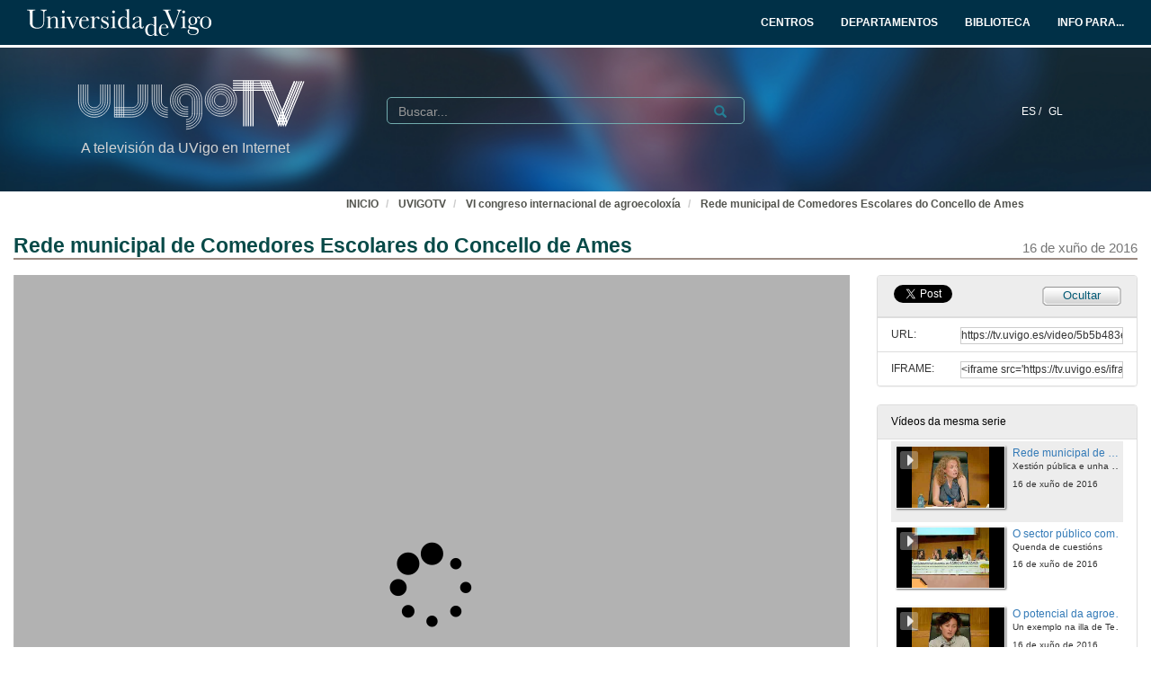

--- FILE ---
content_type: text/html; charset=UTF-8
request_url: https://tv.uvigo.es/video/5b5b483e8f4208693b239fc0
body_size: 147577
content:
<!doctype html>
<html class="" lang="gl">
<head>
                <meta name="viewport" content="initial-scale=1">
        <meta http-equiv="X-UA-Compatible" content="IE=edge,chrome=1">
        <!--[if lt IE 9]>
        <script src="http://html5shim.googlecode.com/svn/trunk/html5.js"></script>
        <![endif]-->
        <meta charset="UTF-8"/>
                    <meta name="robots" content="index, follow"/>
                <meta name="revisit-after" content="1 days"/>
        <meta name="language" content="gl"/>
        <meta name="keywords" content="webtv, tv, University, teltek, pumukit - cultivo,sustentabilidade,ecoloxía,monocultivo,transxénicos,TTIP,horta,transxénicos"/>
    

                        <meta property="og:url" content="https://tv.uvigo.es/video/5b5b483e8f4208693b239fc0" />
        <meta property="og:type" content="video.other" />
        <meta property="og:title" content="Rede municipal de Comedores Escolares do Concello de Ames" />
        <meta property="og:description" content="O Congreso Internacional de Agroecoloxía está organizado polo Grupo de Investigación en Economía Ecolóxica e Agroecoloxía e, nesta sexta edición, conta coa participación de 200 agroecólogos e agroecólogas de Europa e Latinoamérica que compartirán experiencias e debates na Facultade de Ciencias Económicas e Empresariais do campus de Vigo. Xavier Simón, director do grupo, explicaba na inauguración que este simposio “tenta ser unha combinación de ciencia e de sabedoría, un espazo no que se encontren homes e mulleres que traballan no eido científico pero tamén homes e mulleres que traballan directamente coa terra, cos problemas aos que nos enfrontamos os seres humanos”. No acto de apertura tamén o definiu como “un espazo político, que non partidista, porque nos manifestamos clara e rotundamente por novos modelos de alimentación pero tamén en contra do TTIP e do Ceta”. 


Nestes dous días, os participantes abordan tres dimensións da agraoecoloxía: a técnico-produtiva; a política e a socio-cultural e cada unha delas organízase en varias áreas temáticas. Na primeira das dimensións tratanse temas como o manexo agroecolóxico de sistemas; as estratexias para a conservación da biodiversidade ou a cadea agroalimentaria, distribución e conservación de alimentos. No relativo á dimensión política, debátese sobre o papel das institucións públicas como demandantes de alimentos; sobre a acción social e comunitaria para mobilizar recursos abandonados e construír solucións para a subalimentación; economía global e acción local e feminismo e agroecoloxía. Finalmente, no bloque temático centrado no eido sociocultural analízanse novas formas de coñecemento e de propiedade para a sustentabilidade; experiencias comunitarias de desenvolvemento humano e ética, epistemoloxía e educación para a agroecoloxía. O congreso comprende tamén catro grupos de traballo de temáticas específicas: Novos mercados de consumo de alimentos e metabolismo social; o sector público como demandante de alimentos; feminismo, agroecoloxía e coidados e agricultura social e terapéutica.
" />
        <meta property="og:image" content="https://tv.uvigo.es/uploads/pic/Serial/2762/Video/30439/VI-4.jpg" />
    
            <style>
            .wrapper-center {
                width:100% !important;
                max-width:100% !important;
            }

            .main-content {
                width:100% !important;
                max-width:100% !important;
            }
        </style>
    
    <title>UVigoTV - Rede municipal de Comedores Escolares do Concello de Ames</title>

            <link href="/bundles/pumukitwebtv/css/bootstrap.min.css" type="text/css" rel="stylesheet" media="screen"/>
        <link href="/webtv/css/webtv.css" type="text/css" rel="stylesheet" media="screen"/>
            
                <script src="/bundles/pumukitwebtv/js/jquery.min.js" type="text/javascript"></script>
        <script src="/bundles/pumukitwebtv/js/bootstrap.min.js" type="text/javascript"></script>
    

    <script>
        $(document).ready(function() {
            $.ajax({
                url: "/security/edit/5b5b483e8f4208693b239fc0",
                method: 'GET',
                success: function (response) {
                    $('.edit-button').html(response);
                }
            });
        });
    </script>

        <link rel="icon" type="image/x-icon" href="/bundles/pumukituvigowebtv/images/favicon.ico"/>
</head>
<body class="">
    
<style>
            
    .logo-legend {
        color: #d3d3d3;
        margin:0;
        font-size:16px;
        padding:10px 0 0 5px;
    }

    /** Mobile first **/
    .header-top-pmk {
        background-color: #003047;
        min-height:50px;
        color: #ffffff;
    }

    .logo-header-top {
        max-height:30px;
        margin-top: 5px;
    }

    .navbar-pmk.navbar-uvigo {
        margin-bottom: 0;
        border: none;
        border-bottom:3px solid #fff;
    }

    .custom-menu-uvigo {
        width: 100%;
    }

    .custom-menu-uvigo .links-custom-menu > li {
        display: inline;
        font-size: 16px;
    }

    .custom-menu-uvigo .links-custom-menu > li > a{
        padding: 15px;
    }

    .custom-dropdown-menu.open {
        background: #003047;
    }

    .custom-dropdown-menu-uvigo {
        background: #003047;
    }
    .custom-menu-uvigo li.language-item {
        padding-left:15px;
        border-bottom: 0;
    }

    .custom-menu-top-center .open>a:focus, .custom-menu-top-center .open>a:active, .custom-menu-top-center .open>a:hover {
        background-color:transparent;
    }

    .custom-menu-uvigo .dropdown .custom-dropdown-menu li {
        border-bottom:0;
    }

    .header-top-pmk .language-item {
        display:inline-block;
    }

    .custom-menu-uvigo {
        margin-top:25px;
        padding-left: 0 !important;
    }

    /** End mobile first **/


    /** Start: Universidad de Vigo - Menú >= md **/
    .header-pmk .header-top-pmk {
        font-size:12px;
    }
    /** End: Universidad de Vigo - Menú >= md **/

    #custom-top-menu {
        padding: 0;
    }

    .custom-menu-top-left li a, .custom-menu-top-right li a {
        font-weight: bold;
    }
    .custom-menu-top-left li a, .custom-menu-top-center li a, .custom-menu-top-right li a {
        color: #ffffff;
    }

    .custom-menu-top-left>li>a:hover, .custom-menu-top-left>li>a:focus, .custom-menu-top-center>li>a:hover, .custom-menu-top-center>li>a:focus, .custom-menu-top-right>li>a:hover, .custom-menu-top-right>li>a:focus {
        text-decoration: none;
        background-color: transparent;
    }

    .custom-menu-top-center {
        padding-left:10rem;
    }

    .header-top-pmk .navbar-header button span {
        background-color: #ffffff;
    }

    .custom-dropdown-menu.open>a, .custom-dropdown-menu.open>a:hover, .custom-dropdown-menu.open>a:focus {
        background-color: #003047;
        color: #fff;
    }

    .navbar-nav li.language-item a {
        padding: 15px 2px;
    }


    .header-bottom-pmk {
        max-height: 160px;
    }

    .header-bottom-pmk .background-header{
        width: 100%;
        height: 160px;
        object-fit: cover;
    }

    .header-bottom-pmk .header-elements {
        margin-top: -170px;
        padding-left: 70px;
        padding-right: 70px;
    }

    .logo-header-bottom {
        max-height: 70px;
    }

    .header-bottom-logo {
        padding-bottom:50px;
        margin-top:30px;
    }


    
    @media (max-width: 1400px) {
        .custom-menu-uvigo .links-custom-menu > li {
            font-size: 14px;
        }

        .block-search {
            margin-left: 30px;
        }

        .no_live_img {
            margin-left: -200px;
        }
    }


    @media (max-width: 1400px) and (min-width: 1200px){
        .header-bottom-logo {
            margin-top: 35px;
        }
    }

    @media (min-width: 1200px) {
        .custom-menu-top-center {
            padding-left:12rem;
        }
    }

    @media (max-width: 1200px) and (min-width: 991px) {
        .logo-legend {
            font-size: 11px;
        }

        .header-bottom-logo {
            margin-top: 45px;
        }

        .header-bottom-pmk .header-elements {
            padding-left: 45px;
            padding-right: 45px;
        }
        .custom-menu-uvigo li.language-item {
            padding-left: 10px;
        }

        .flexcontainer {
            flex-wrap: nowrap;
        }
    }


    @media (min-width: 992px) {

        .custom-menu-top-center {
            padding-left:4rem;
        }
    }

    @media (max-width: 991px) {
        .custom-menu-top-left li a, .custom-menu-top-center li a, .custom-menu-top-right li a {
            color: #003047;
        }

        .navbar-header .search-button {
            margin-right: 5px;
        }

        .navbar-header .fa-search {
            color: #ffffff;
            font-size: 16px;
        }


        .custom-menu-uvigo .links-custom-menu {
            float: left !important;
            width: 100%;
            padding-right: 15px;
        }

        .custom-menu-uvigo .links-custom-menu > li {
            display: block;
            padding: 10px 0;
        }

        .custom-menu-uvigo li.language-item {
            padding-left: 15px;
            padding-top: 0;
        }

        .navbar-brand {
            float: right;
        }

        .header-bottom-pmk .header-elements {
            padding-left: 15px;
            padding-right: 15px;
        }

    }

    @media (min-width: 768px) and (max-width: 991.98px) {
        /* Header menu */
        .header-top-pmk .language-item {
            display:inline-block;
        }

        /* Change breakpoint of navbar to SM ( needed because there are a lot of text ) */
        .custom-menu-top-center {
            padding-left:1rem;
        }

        .navbar-header {
            float: none;
        }
        .navbar-left,.navbar-right {
            float: none !important;
        }
        .navbar-toggle {
            display: block;
        }
        .navbar-collapse {
            border-top: 1px solid transparent;
            box-shadow: inset 0 1px 0 rgba(255,255,255,0.1);
        }
        .navbar-fixed-top {
            top: 0;
            border-width: 0 0 1px;
        }
        .navbar-collapse.collapse {
            display: none!important;
        }
        .navbar-nav {
            float: none!important;
            margin-top: 7.5px;
        }
        .navbar-nav>li {
            float: none;
        }
        .navbar-nav>li>a {
            padding-top: 10px;
            padding-bottom: 10px;
        }
        .collapse.in{
            display:block !important;
        }
        .header-top-pmk>.container {
            padding-right: 15px;
            padding-left: 15px;
            margin-right: auto;
            margin-left: auto;
            width: 100%;
            max-width: none;
        }

        .header-bottom-logo:nth-child(2) {
            margin-top: 50px;
            padding-bottom: 10px;
        }

        /* End Change breakpoint of navbar to SM */

        /* Change breakpoint header dropdown to SM */
        .navbar-nav .open .dropdown-menu {
            position: static;
            float: left;
            width: auto;
            margin-top: 0;
            background-color: transparent;
            border: 0;
            -webkit-box-shadow: none;
            box-shadow: none;
            display:block;
        }
        /* Change breakpoint header dropdown to SM */
        .custom-menu-top-right .custom-dropdown-menu.open {
            display: table;
        }

        #custom-top-menu {
            overflow-x: hidden;
        }

        /* Move banner and logo to keep vertical line with SM breakpoint navbar */
        .header-bottom-pmk>.container {
            width:100%;
        }
        .header-bottom-logo {
            margin-left:15px;
        }
        /* End Move banner and logo to keep vertical line with SM breakpoint navbar */

        .custom-menu-uvigo {
            margin-top: 15px !important;
        }
    }

    @media (min-width:768px) {

        .custom-menu-uvigo {
            margin-top: 55px;
        }
    }

    @media (max-width: 767.98px) {

        #menu-uvigo-navbar .custom-dropdown-menu.open > ul > li > a {
            color: #FFF;
        }

        .header-bottom-pmk, .header-bottom-pmk .background-header {
            max-height: 140px !important;
        }

        .header-bottom-logo {
            margin-top: 40px;
            padding-bottom: 30px;
        }

        .footer-custom-uvigotv {
            text-align: center;
        }

        .search-box {
            margin: 8px;
        }

        .custom-menu-uvigo {
            margin-top: 0px;
        }

        .custom-menu-uvigo .links-custom-menu > li {
            display: block;
        }

        .custom-menu-uvigo {
            margin-top: 18px;
        }

        .advanced-calendar-events {
            padding: 30px 30px !important;
        }
    }
    @media (max-width: 570px) {
        .header-bottom-logo {
            margin-top: 35px;
        }

        .header-bottom-logo:nth-child(2) {
            margin-top: 43px;
        }
    }


    @media (max-width: 499.98px) {
        .logo-legend {
            font-size:10px;
        }

        .header-bottom-pmk, .header-bottom-pmk .background-header {
            max-height: 120px !important;
        }
    }

    @media (max-width: 450px) {
        .header-bottom-logo:nth-child(2) {
            margin-top: 35px;
        }
    }

    @media (max-width: 430px) {
        .custom-menu-uvigo .links-custom-menu > li.language-item {
            padding-bottom: 0;
        }
    }

    @media (max-width: 430px) {
        .logo-legend {
            font-size: 9px;
        }
    }


</style>
<nav class="navbar navbar-pmk navbar-uvigo">
    <div class="header-top-pmk">
        <div class="container-fluid">
            <div class="navbar-header">
                <div class="visible-xs visible-sm">
                                        <a class="navbar-brand"  href="https://tv.uvigo.es">
                        <img src="/bundles/pumukituvigowebtv/images/header/logo_uvigo.svg" class="img-responsive logo-header-top" alt="Imaxe"/>
                    </a>
                </div>
            </div>
            <div class="collapse navbar-collapse" id="custom-top-menu">
                <div class="hidden-xs hidden-sm">
                                        <ul class="nav navbar-nav custom-menu-top-left">
                        <a class="navbar-brand"  href="https://tv.uvigo.es">
                            <img src="/bundles/pumukituvigowebtv/images/header/logo_uvigo.svg" class="img-responsive logo-header-top" alt="Imaxe"/>
                        </a>
                    </ul>

                    <ul class="nav navbar-nav custom-menu-top-center pull-right">
                        <li>
                            <a target="_blank" href="https://www.uvigo.gal/estudar/organizacion-academica/centros" title="CENTROS">
                                <strong>CENTROS</strong>
                            </a>
                        </li>
                        <li>
                            <a target="_blank" href="https://www.uvigo.gal/estudar/organizacion-academica/departamentos" title="DEPARTAMENTOS">
                                <strong>DEPARTAMENTOS</strong>
                            </a>
                        </li>
                        <li>
                            <a target="_blank" href="https://www.uvigo.gal/universidade/biblioteca" title="BIBLIOTECA">
                                <strong>BIBLIOTECA</strong>
                            </a>
                        </li>
                        <li>
                            <a href="#" title="INFO PARA..." id="dropdownMenuInfo" data-toggle="dropdown" aria-haspopup="true" aria-expanded="true">
                                <strong>INFO PARA...<i class="fa fa-caret-down" aria-hidden="true"></i></strong>
                            </a>
                            <ul class="dropdown-menu custom-dropdown-menu-uvigo" aria-labelledby="dropdownMenu1">
                                <li>
                                    <a target="_blank" href="https://uvigo.gal/perfil-estudantes">Estudantes</a>
                                </li>
                                <li>
                                    <a target="_blank" href="https://uvigo.gal/perfil-pas">PAS</a>
                                </li>
                                <li>
                                    <a target="_blank" href="https://uvigo.gal/perfil-pdi">PDI</a>
                                </li>
                                <li>
                                    <a target="_blank" href="https://uvigo.gal/perfil-empresas">Empresas</a>
                                </li>
                            </ul>
                        </li>
                    </ul>

                </div>
            </div>
        </div>
    </div>
</nav>


<div class="header-bottom-pmk">
    <p><span><img class="background-header" src="/bundles/pumukituvigowebtv/images/header/headerBK.jpg"></span></p>
    <div class="container-fluid header-elements">
        <div class="col-xs-7 col-sm-6 col-md-3 header-bottom-logo">
            <a href="https://tv.uvigo.es">
                <img src="/bundles/pumukituvigowebtv/images/header/logo_UvigoTV.svg" class="img-responsive logo-header-bottom" alt="Imaxe"/>
            </a>
            <h5 class="logo-legend">A televisión da UVigo en Internet</h5>
        </div>

        <div class="col-xs-5 col-sm-5 visible-xs visible-sm header-bottom-logo">
            <nav class="navbar navbar-pmk">
                <div class="container-fluid">
                    <div class="navbar-header">
                        <button type="button" class="navbar-toggle collapsed" data-toggle="collapse" data-target="#menu-uvigo-navbar" aria-expanded="false" style="border:1px solid #fff; margin-right:0;">
                            <span class="sr-only">Toggle navigation</span>
                            <span class="icon-bar" style="border: 1px solid #fff;"></span>
                            <span class="icon-bar" style="border: 1px solid #fff;"></span>
                            <span class="icon-bar" style="border: 1px solid #fff;"></span>
                        </button>
                        <button type="button" class="navbar-toggle collapsed search-button" data-toggle="collapse" data-target="#pumukit-navbar-collapse-2">
                            <span class="sr-only">TOGGLE SEARCH</span>
                            <i class="glyphicon glyphicon-search" style="color:white;font-size: 16px;margin-right: 10px;"></i>
                        </button>
                    </div>
                </div>
            </nav>
        </div>

        <div class="col-xs-12 col-sm-12 visible-xs visible-sm">
            <div class="collapse navbar-collapse" id="pumukit-navbar-collapse-2">
                <!--//SEARCH BOX-->
<div class="search-box">
  <form class="input-group stylish-input-group" method="get" action="/searchmultimediaobjects">
    <label for="search-box-mobile" class="sr-only">Search</label>
    <input type="text" class="form-control" placeholder="Buscar..." name="search" id="search-box-mobile">
    <span class="input-group-addon">
      <label for="submit-button-mobile" class="sr-only">Submit</label>
      <button type="submit" id="submit-button-mobile" style="border:0;background:transparent;" title="Submit">
        <span class="glyphicon glyphicon-search"></span>
      </button>
    </span>
  </form>
</div>
            </div>
        </div>
        <div class="col-xs-12 col-md-9">
            <div class="collapse navbar-collapse" id="menu-uvigo-navbar">
                <div class="nav navbar-nav navbar-right custom-menu-top-center custom-menu-uvigo">
                    <ul class="links-custom-menu pull-right">
                        <div class="language_select_wrapper">
            <a class="" href="/locale/es" style="color:white !important;">
            ES /        </a>
            <a class="selected" href="/locale/gl" style="color:white !important;">
            GL        </a>
    </div>

                        <div class="visible-xs visible-sm">
                            
<div class="row widget slidebar">
    <ul>
        
        <h3>Menú</h3>
        <ul class="section">
            <li><a href="https://tv.uvigo.es/gl/info.html">Servizo</a></li>
            <li><a href="https://tv.uvigo.es/gl/FAQ.html">F.A.Q.</a></li>
            <li>
                <a href="https://tv.uvigo.es/latestuploads">Mediateca por meses</a>
            </li>
            <li><a href="https://tv.uvigo.es/mediateca">Mediateca completa</a>
            </li>
            <li>
                <a href="https://tv.uvigo.es/clasesypildoras.html">Clases e polimedias</a>
            </li>
        </ul>

        <h3>UvigoTV en:</h3>
        <ul class="section">
            <li>
                <img src="/bundles/pumukituvigowebtv/images/favicon_youtube.gif" style="vertical-align:inherit"><a href="https://www.youtube.com/channel/UCyG8-q1aV0vfNsS3wd8YsNA">Youtube
                    EDU</a>
            </li>
        </ul>

        <h3>Directo</h3>
        <ul class="section">
                          <li>
                    <a href="https://tv.uvigo.es/directo1">Canle Directo 1</a>
                </li>
                            <li>
                    <a href="https://tv.uvigo.es/directo2">Canle Directo 2</a>
                </li>
                            <li>
                    <a href="https://tv.uvigo.es/directo3">Canle Directo 3</a>
                </li>
                    </ul>

        <h3>Mediateca</h3>
        <ul class="section">
            <li>2620 Series</li>
<li>26388 Videos</li>
<li>10136.2 Horas</li>

        </ul>
        <h3>Próximos directos</h3>
        <ul class="section">
                             Non hai eventos neste momento                    </ul>

        <h3>Contacto</h3>
        <ul class="section">
            <li><a href="mailto:tv@uvigo.es">tv@uvigo.es</a></li>
        </ul>

        <h3>Login</h3>
        <ul class="section row" style="overflow:hidden">
          <div class="col-xs-12">
  
      <a href="http://tv.uvigo.es/login" type="button" class="login-button btn btn-xs btn-default" title="Log in">
      <span class="glyphicon glyphicon-log-in"></span> Iniciar sesión    </a>
  </div>


        </ul>

        <br>

        Séguenos:
        <div class="menu_left" style="padding-left: 0">
            <a style="text-decoration: none;" class="icon_text" href="https://tv.uvigo.es/gl/Lista.html">
                <img src="/bundles/pumukituvigowebtv/images/icons/email.png" alt="Email">
            </a>
            <a style="text-decoration: none" href="http://twitter.com/UVigoTV" target="_blank">
                <img src="/bundles/pumukituvigowebtv/images/icons/twitter.png" alt="Twitter">
            </a>
            <a style="text-decoration: none" href="http://www.facebook.com/pages/UVigoTV-Universidade-de-Vigo-Televisi%C3%B3n/264866613542" target="_blank">
                <img src="/bundles/pumukituvigowebtv/images/icons/facebook.png" alt="Facebook">
            </a>
            <a style="text-decoration: none" href="https://tv.uvigo.es/lastnews.xml" target="_blank">
                <img src="/bundles/pumukituvigowebtv/images/icons/rss.jpg" alt="RSS">
            </a>
        </div>

        <ul class="nav navbar-nav visible-xs">
                            <li class="dropdown">
                    <a href="#" class="dropdown-toggle pmk_menu_element" data-toggle="dropdown" role="button" aria-haspopup="true" aria-expanded="false">Galego
                        <span class="caret"></span></a>
                    <ul class="dropdown-menu">
                                                    <li>
                                <a class="pmk_menu_element" href="https://tv.uvigo.es/locale/es"> Español </a>
                            </li>
                                                    <li>
                                <a class="pmk_menu_element" href="https://tv.uvigo.es/locale/gl"> Galego </a>
                            </li>
                                            </ul>
                </li>
            
        </ul>
    </ul>
</div>



                        </div>
                    </ul>
                    <div class="hidden-xs hidden-sm col-sm-6 col-md-5 col-lg-6 block-search">
                        <div class="row">
                                                        
                            <div class="search-box">
                                <form class="input-group stylish-input-group" method="get" action="/searchmultimediaobjects">
                                    <label for="search-box-base" class="sr-only">
                                        Buscar                                    </label>
                                    <input type="text" class="form-control" placeholder="Buscar..." name="search" id="search-box-base"  style="background: transparent"/>
                                    <span class="input-group-addon" style="background: transparent">
                                        <label for="submit-button-base" class="sr-only">Submit</label>
                                        <button type="submit" id="submit-button-base" style="border:0;background:transparent;" title="Submit">
                                            <span class="glyphicon glyphicon-search"></span>
                                        </button>
                                    </span>
                                </form>
                            </div>

                        </div>
                    </div>
                </div>
            </div>
        </div>
    </div>
</div>

    <div class="container-fluid">
        <!--HEADER-->
        








        <!--BREADCRUMBS-->
        <div class="row breadcrumbs_color">
            <div class="breadcrumbs_wrapper" role="navigation" style="display: inline-block">
                <div class="col-md-12">
    <ol class="breadcrumb">
        <li>
            <a href="https://www.uvigo.gal/" >
                INICIO
            </a>
        </li>

        
                            <li>
                    <a href="/" >
                        UVIGOTV
                    </a>
                </li>
            
        
                    <li>
                <a id="breadcrumbs_series_a" href="/series/5b5b482e8f4208693b239ef5" >
                    VI congreso internacional de agroecoloxía
                </a>
            </li>
        
                    <li>
                <a id="breadcrumbs_mmobj_a" href="/video/5b5b483e8f4208693b239fc0" class="active" >
                    Rede municipal de Comedores Escolares do Concello de Ames
                </a>
            </li>
            </ol>
</div>

<script type="text/javascript">
    $(function () {
        var breadcrumbs_seriesa = $('#breadcrumbs_series_a');
        var breadcrumbs_mmobja = $('#breadcrumbs_mmobj_a');
        if (!breadcrumbs_mmobja.length && !breadcrumbs_seriesa.length) {
            return false;
        }
        var breadcrumbLiHeight = ($('.breadcrumb li').first().height()) + 8;
        var breadcrumbHeight = ($('.breadcrumb').height());
        var breadcrumbSeriesTitle = breadcrumbs_seriesa.height();
        var appendSeries, appendMultimediaObject = false;
        while (((breadcrumbSeriesTitle + 3) > breadcrumbLiHeight) || (breadcrumbHeight > breadcrumbLiHeight)) {
            if (breadcrumbs_seriesa.text().trim().length > 20) {
                breadcrumbs_seriesa.text(breadcrumbs_seriesa.text().substring(0, breadcrumbs_seriesa.text().trim().length - 1));
                appendSeries = true;
            } else {
                breadcrumbs_mmobja.text(breadcrumbs_mmobja.text().substring(0, breadcrumbs_mmobja.text().trim().length - 1));
                if(breadcrumbs_mmobja.text().trim().length < 20) {
                    break;
                }
                appendMultimediaObject = true;
            }
            breadcrumbSeriesTitle = $('.breadcrumb').height();
            breadcrumbHeight = ($('.breadcrumb').height());
        }
        if (appendMultimediaObject) breadcrumbs_mmobja.append("...");
        if (appendSeries) breadcrumbs_seriesa.append("...");
    });
</script>

            </div>
        </div>
        <div class="row pmk-content">
            <div class="wrapper-center">
                <!--LATERAL_MENU-->
                <div class="slidebar_wrapper col-md-3 col-lg-2 hidden">
                    
<div class="row widget slidebar">
    <ul>
        
        <h3>Menú</h3>
        <ul class="section">
            <li><a href="https://tv.uvigo.es/gl/info.html">Servizo</a></li>
            <li><a href="https://tv.uvigo.es/gl/FAQ.html">F.A.Q.</a></li>
            <li>
                <a href="https://tv.uvigo.es/latestuploads">Mediateca por meses</a>
            </li>
            <li><a href="https://tv.uvigo.es/mediateca">Mediateca completa</a>
            </li>
            <li>
                <a href="https://tv.uvigo.es/clasesypildoras.html">Clases e polimedias</a>
            </li>
        </ul>

        <h3>UvigoTV en:</h3>
        <ul class="section">
            <li>
                <img src="/bundles/pumukituvigowebtv/images/favicon_youtube.gif" style="vertical-align:inherit"><a href="https://www.youtube.com/channel/UCyG8-q1aV0vfNsS3wd8YsNA">Youtube
                    EDU</a>
            </li>
        </ul>

        <h3>Directo</h3>
        <ul class="section">
                          <li>
                    <a href="https://tv.uvigo.es/directo1">Canle Directo 1</a>
                </li>
                            <li>
                    <a href="https://tv.uvigo.es/directo2">Canle Directo 2</a>
                </li>
                            <li>
                    <a href="https://tv.uvigo.es/directo3">Canle Directo 3</a>
                </li>
                    </ul>

        <h3>Mediateca</h3>
        <ul class="section">
            <li>2620 Series</li>
<li>26388 Videos</li>
<li>10136.2 Horas</li>

        </ul>
        <h3>Próximos directos</h3>
        <ul class="section">
                             Non hai eventos neste momento                    </ul>

        <h3>Contacto</h3>
        <ul class="section">
            <li><a href="mailto:tv@uvigo.es">tv@uvigo.es</a></li>
        </ul>

        <h3>Login</h3>
        <ul class="section row" style="overflow:hidden">
          <div class="col-xs-12">
  
      <a href="http://tv.uvigo.es/login" type="button" class="login-button btn btn-xs btn-default" title="Log in">
      <span class="glyphicon glyphicon-log-in"></span> Iniciar sesión    </a>
  </div>


        </ul>

        <br>

        Séguenos:
        <div class="menu_left" style="padding-left: 0">
            <a style="text-decoration: none;" class="icon_text" href="https://tv.uvigo.es/gl/Lista.html">
                <img src="/bundles/pumukituvigowebtv/images/icons/email.png" alt="Email">
            </a>
            <a style="text-decoration: none" href="http://twitter.com/UVigoTV" target="_blank">
                <img src="/bundles/pumukituvigowebtv/images/icons/twitter.png" alt="Twitter">
            </a>
            <a style="text-decoration: none" href="http://www.facebook.com/pages/UVigoTV-Universidade-de-Vigo-Televisi%C3%B3n/264866613542" target="_blank">
                <img src="/bundles/pumukituvigowebtv/images/icons/facebook.png" alt="Facebook">
            </a>
            <a style="text-decoration: none" href="https://tv.uvigo.es/lastnews.xml" target="_blank">
                <img src="/bundles/pumukituvigowebtv/images/icons/rss.jpg" alt="RSS">
            </a>
        </div>

        <ul class="nav navbar-nav visible-xs">
                            <li class="dropdown">
                    <a href="#" class="dropdown-toggle pmk_menu_element" data-toggle="dropdown" role="button" aria-haspopup="true" aria-expanded="false">Galego
                        <span class="caret"></span></a>
                    <ul class="dropdown-menu">
                                                    <li>
                                <a class="pmk_menu_element" href="https://tv.uvigo.es/locale/es"> Español </a>
                            </li>
                                                    <li>
                                <a class="pmk_menu_element" href="https://tv.uvigo.es/locale/gl"> Galego </a>
                            </li>
                                            </ul>
                </li>
            
        </ul>
    </ul>
</div>



                    <div style="clear:both"><!--LETS THE WRAPPER HAVE THE CORRECT HEIGHT--></div>
                </div>
                <!--MAIN BODY-->
                <div class="main-content-wrapper">
                    <div class="main-content ">
                            <div class="col-xs-12">
        <h1 class="qa-player-title title-for-crumbs always-hide">
            Rede municipal de Comedores Escolares do Concello de Ames
            <span class="pull-right">
          <small>16 de xuño de 2016</small>
        </span>
        </h1>

    </div>

    <div class="col-lg-9 col-md-9">
        <span class="hidden-sm hidden-xs"><br /></span>
                            <script>
    function resizeFrame(elem) {
        var width = $(elem).width();
        var height = width / 16 * 9;
        $(elem).height(height);
    }

    $(window).resize(function () {
        resizeFrame($('#paellaiframe'));
    });

    $(window).on("load", function() {
        $("#paellaiframe").focus();
    });
</script>




<iframe src="/videoplayer/5b5b483e8f4208693b239fc0?autostart=true"
        id="paellaiframe"
        frameborder="0"
        border="0"
        width="100%"
        onload="resizeFrame(this)"
        height="500px"
        scrolling="no"
        title="player"
        allowfullscreen>
</iframe>
        
        
        <!--INFO-->
<!--Multimedia object tags-->
<div class="row">
    </div>
<!--VIEWED/DATE-->
<div class="row">
    <div class="col-xs-12">
        <div class="date" style="color: #78787A">
                    </div>
    </div>
</div>
    <div class="row">
        <div class="col-xs-12">
            <div class="num_views">
                <strong>Visto</strong> 1024
                <strong>
                                            veces                                    </strong>
            </div>
        </div>
    </div>
<!--CHAPTER MARKS-->

<!--SUBTITLE/DESCRIPTION-->
<div class="row">
    <div class="col-xs-12">
        <div class="qa-player-title mmobj-title">
            <h4 style="font-size:140%;">Rede municipal de Comedores Escolares do Concello de Ames</h4>
        </div>
        <div class="mmobj-subtitle">
            <h4 class="qa-player-subtitle"> Xestión pública e unha alimentación saudable e sostible </h4>
        </div>
        <p class="qa-player-description description">
                            O Congreso Internacional de Agroecoloxía está organizado polo Grupo de Investigación en Economía Ecolóxica e Agroecoloxía e, nesta sexta edición, conta coa participación de 200 agroecólogos e agroecólogas de Europa e Latinoamérica que compartirán experiencias e debates na Facultade de Ciencias Económicas e Empresariais do campus de Vigo. Xavier Simón, director do grupo, explicaba na inauguración que este simposio “tenta ser unha combinación de ciencia e de sabedoría, un espazo no que se encontren homes e mulleres que traballan no eido científico pero tamén homes e mulleres que traballan directamente coa terra, cos problemas aos que nos enfrontamos os seres humanos”. No acto de apertura tamén o definiu como “un espazo político, que non partidista, porque nos manifestamos clara e rotundamente por novos modelos de alimentación pero tamén en contra do TTIP e do Ceta”. 


Nestes dous días, os participantes abordan tres dimensións da agraoecoloxía: a técnico-produtiva; a política e a socio-cultural e cada unha delas organízase en varias áreas temáticas. Na primeira das dimensións tratanse temas como o manexo agroecolóxico de sistemas; as estratexias para a conservación da biodiversidade ou a cadea agroalimentaria, distribución e conservación de alimentos. No relativo á dimensión política, debátese sobre o papel das institucións públicas como demandantes de alimentos; sobre a acción social e comunitaria para mobilizar recursos abandonados e construír solucións para a subalimentación; economía global e acción local e feminismo e agroecoloxía. Finalmente, no bloque temático centrado no eido sociocultural analízanse novas formas de coñecemento e de propiedade para a sustentabilidade; experiencias comunitarias de desenvolvemento humano e ética, epistemoloxía e educación para a agroecoloxía. O congreso comprende tamén catro grupos de traballo de temáticas específicas: Novos mercados de consumo de alimentos e metabolismo social; o sector público como demandante de alimentos; feminismo, agroecoloxía e coidados e agricultura social e terapéutica.

                    </p>
                                                <div class="qa-player-series">
                i18n.one.Series:
                <a href="/series/5b5b482e8f4208693b239ef5">
                    VI congreso internacional de agroecoloxía
                </a>
            </div>
                <!-- PERSONS ACT -->
        <div class="persons">
                                                            <div>
                        <div class="person">
                            <span class="glyphicon glyphicon-user"></span>
                            
                                                            María Cecilia Rodriguez Borges
                                                    </div>
                        Concello de Ames
                    </div>
                                    </div>
    </div>
</div>
<br>



    </div>
    <div class="col-lg-3 col-md-3">
        <span class="hidden-sm hidden-xs"><br /></span>
                                            <!--Share multimedia object in facebook, google+ and twitter-->
<div class="panel panel-default share_mmobj">
    <div class="panel-heading collapsed" style="overflow: auto;">
        <!-- FACEBOOK LIKE -->
<div id="fb-root"></div>
<div class="fb-like"
     data-layout="button_count"
     data-action="like"
     data-size="small"
     data-show-faces="false"
     data-share="false" style="display: inline;top: 3px;">
</div>

<a href="https://twitter.com/share" class="twitter-share-button" data-count="none">Tweet</a>

<script>(function(d, s, id) {
        var js, fjs = d.getElementsByTagName(s)[0];
        if (d.getElementById(id)) return;
        js = d.createElement(s); js.id = id;
        js.src = "//connect.facebook.net/es_ES/sdk.js#xfbml=1&version=v2.10&appId=557011547829499";
        fjs.parentNode.insertBefore(js, fjs);
    }(document, 'script', 'facebook-jssdk'));
</script>


<script>
    !function(d,s,id){
        var js,fjs=d.getElementsByTagName(s)[0];
        if(!d.getElementById(id)){
            js=d.createElement(s);
            js.id=id;
            js.src="//platform.twitter.com/widgets.js";
            console.log(fjs);
            fjs.parentNode.insertBefore(js,fjs);
        }
    }(document,"script","twitter-wjs");

</script>
        <style>
            .share_mmobj .toggle_button, .share_mmobj .edit_button {
                display: inline-block;
                float: right;
                padding-top: 3px;
                background: url(/bundles/pumukituvigowebtv/images/mmobjs/Compartir_boton_fondo.png) 50% 0% transparent;
                color: #055B76;
                font-size: 13px;
                width: 92px;
                height: 23px;
                text-align: center;
            }
        </style>
        <span class="edit-button"></span>
        <div class="toggle_button share_urliframe_button" data-target="#shareBars" aria-expanded="false" aria-controls="shareBars" role="button" data-toggle="collapse">
            Ocultar        </div>
    </div>

    <ul class="list-group collapse in" id="shareBars" aria-expanded="false">
        <script>
            function addShareText(e) {
                $(".share_mmobj .toggle_button").text('Compartir');
            }

            function addHideText(e) {
                $(".share_mmobj .toggle_button").text('Ocultar');
            }

            $('#shareBars').on('hide.bs.collapse', addShareText);
            $('#shareBars').on('show.bs.collapse', addHideText);
        </script>

        <li class="list-group-item">
            <div class="qa-player-share-url share_url">
                <span>URL:</span>
                <input type="text" value="https://tv.uvigo.es/video/5b5b483e8f4208693b239fc0" onclick="this.select()" style="width: 70%; border: 1px solid #ccc; float:right; padding: 0; margin: 0;" readonly="readonly"/>
            </div>
        </li>
        <li class="list-group-item">
            <div class="qa-player-share-iframe share_url">
                <span>IFRAME:</span>
                                <input type="text" value="<iframe src='https://tv.uvigo.es/iframe/5b5b483e8f4208693b239fc0' id='pumukitiframe' frameborder='0' border='0' width='560' height='315' allowfullscreen></iframe>" onclick="this.select()" style="width: 70%; border: 1px solid #ccc; float:right; padding: 0; margin: 0;" readonly="readonly"/>
            </div>
        </li>
    </ul>
</div>
                            <div class="panel panel-default panel-series">
    <div class="panel-heading">
        Vídeos da mesma serie    </div>
    <div class="panel-body">
        
    <div class="col-xs-12 ">
                                    <div class="row">
            <div class="minimmobj" style="cursor:pointer;" onclick="window.location='https://tv.uvigo.es/video/5b5b482e8f4208693b239ef7'">
                <div class="minithumbnail">
                    <a href="https://tv.uvigo.es/video/5b5b482e8f4208693b239ef7">
                        <div class="media-object play_icon small" alt=""></div>
                        <img class="media-object thumbnailimg" src="/uploads/pic/Serial/2762/Video/30471/Inauguracion.jpg" alt="thumbnailimg">
                        <div class="minithumbnailholder"></div>
                    </a>
                </div>
                <div class="miniinfo-wrapper">
                    <div class="miniinfo">
                        <a href="https://tv.uvigo.es/video/5b5b482e8f4208693b239ef7">
                            <div class="title">
                                                                Inauguración do VI Congreso Internacional de Agroecoloxía
                            </div>
                        </a>
                        <div class="subtitle">
                            <small>Acto de inauguración</small>
                        </div>
                        <div class="pull-left date">
                            <small>16 de xuño de 2016</small>
                        </div>
                    </div>
                </div>
            </div>
        </div>
    </div>
    <div class="col-xs-12 ">
                                    <div class="row">
            <div class="minimmobj" style="cursor:pointer;" onclick="window.location='https://tv.uvigo.es/video/5b5b482f8f4208693b239eff'">
                <div class="minithumbnail">
                    <a href="https://tv.uvigo.es/video/5b5b482f8f4208693b239eff">
                        <div class="media-object play_icon small" alt=""></div>
                        <img class="media-object thumbnailimg" src="/uploads/pic/Serial/2762/Video/30388/Presentacion-Reichman.jpg" alt="thumbnailimg">
                        <div class="minithumbnailholder"></div>
                    </a>
                </div>
                <div class="miniinfo-wrapper">
                    <div class="miniinfo">
                        <a href="https://tv.uvigo.es/video/5b5b482f8f4208693b239eff">
                            <div class="title">
                                                                Presentación de Jorge Reichmann
                            </div>
                        </a>
                        <div class="subtitle">
                            <small></small>
                        </div>
                        <div class="pull-left date">
                            <small>16 de xuño de 2016</small>
                        </div>
                    </div>
                </div>
            </div>
        </div>
    </div>
    <div class="col-xs-12 ">
                                    <div class="row">
            <div class="minimmobj" style="cursor:pointer;" onclick="window.location='https://tv.uvigo.es/video/5b5b482f8f4208693b239f08'">
                <div class="minithumbnail">
                    <a href="https://tv.uvigo.es/video/5b5b482f8f4208693b239f08">
                        <div class="media-object play_icon small" alt=""></div>
                        <img class="media-object thumbnailimg" src="/uploads/pic/Serial/2762/Video/30386/Reichman.jpg" alt="thumbnailimg">
                        <div class="minithumbnailholder"></div>
                    </a>
                </div>
                <div class="miniinfo-wrapper">
                    <div class="miniinfo">
                        <a href="https://tv.uvigo.es/video/5b5b482f8f4208693b239f08">
                            <div class="title">
                                                                ¿Podemos controlar o noso destino no Século da Gran Proba?
                            </div>
                        </a>
                        <div class="subtitle">
                            <small>Conferencia de apertura</small>
                        </div>
                        <div class="pull-left date">
                            <small>16 de xuño de 2016</small>
                        </div>
                    </div>
                </div>
            </div>
        </div>
    </div>
    <div class="col-xs-12 ">
                                    <div class="row">
            <div class="minimmobj" style="cursor:pointer;" onclick="window.location='https://tv.uvigo.es/video/5b5b48308f4208693b239f10'">
                <div class="minithumbnail">
                    <a href="https://tv.uvigo.es/video/5b5b48308f4208693b239f10">
                        <div class="media-object play_icon small" alt=""></div>
                        <img class="media-object thumbnailimg" src="/uploads/pic/Serial/2762/Video/30387/Reichman-preguntas.jpg" alt="thumbnailimg">
                        <div class="minithumbnailholder"></div>
                    </a>
                </div>
                <div class="miniinfo-wrapper">
                    <div class="miniinfo">
                        <a href="https://tv.uvigo.es/video/5b5b48308f4208693b239f10">
                            <div class="title">
                                                                ¿Podemos controlar o noso destino no Século da Gran Proba? Quenda de cuestións
                            </div>
                        </a>
                        <div class="subtitle">
                            <small>Quenda de cuestións</small>
                        </div>
                        <div class="pull-left date">
                            <small>16 de xuño de 2016</small>
                        </div>
                    </div>
                </div>
            </div>
        </div>
    </div>
    <div class="col-xs-12 ">
                                    <div class="row">
            <div class="minimmobj" style="cursor:pointer;" onclick="window.location='https://tv.uvigo.es/video/5b5b48318f4208693b239f17'">
                <div class="minithumbnail">
                    <a href="https://tv.uvigo.es/video/5b5b48318f4208693b239f17">
                        <div class="media-object play_icon small" alt=""></div>
                        <img class="media-object thumbnailimg" src="/uploads/pic/Serial/2762/Video/30393/II-1.jpg" alt="thumbnailimg">
                        <div class="minithumbnailholder"></div>
                    </a>
                </div>
                <div class="miniinfo-wrapper">
                    <div class="miniinfo">
                        <a href="https://tv.uvigo.es/video/5b5b48318f4208693b239f17">
                            <div class="title">
                                                                Potencialidades, desafíos e limitacións da investigación agroecolóxica
                            </div>
                        </a>
                        <div class="subtitle">
                            <small>Intervención de Santiago J. Sarandón</small>
                        </div>
                        <div class="pull-left date">
                            <small>16 de xuño de 2016</small>
                        </div>
                    </div>
                </div>
            </div>
        </div>
    </div>
    <div class="col-xs-12 ">
                                    <div class="row">
            <div class="minimmobj" style="cursor:pointer;" onclick="window.location='https://tv.uvigo.es/video/5b5b48328f4208693b239f1d'">
                <div class="minithumbnail">
                    <a href="https://tv.uvigo.es/video/5b5b48328f4208693b239f1d">
                        <div class="media-object play_icon small" alt=""></div>
                        <img class="media-object thumbnailimg" src="/uploads/pic/Serial/2762/Video/30395/II-2.jpg" alt="thumbnailimg">
                        <div class="minithumbnailholder"></div>
                    </a>
                </div>
                <div class="miniinfo-wrapper">
                    <div class="miniinfo">
                        <a href="https://tv.uvigo.es/video/5b5b48328f4208693b239f1d">
                            <div class="title">
                                                                Historia da Agroecología en México
                            </div>
                        </a>
                        <div class="subtitle">
                            <small>Intervención de Marta Astier</small>
                        </div>
                        <div class="pull-left date">
                            <small>16 de xuño de 2016</small>
                        </div>
                    </div>
                </div>
            </div>
        </div>
    </div>
    <div class="col-xs-12 ">
                                    <div class="row">
            <div class="minimmobj" style="cursor:pointer;" onclick="window.location='https://tv.uvigo.es/video/5b5b48328f4208693b239f23'">
                <div class="minithumbnail">
                    <a href="https://tv.uvigo.es/video/5b5b48328f4208693b239f23">
                        <div class="media-object play_icon small" alt=""></div>
                        <img class="media-object thumbnailimg" src="/uploads/pic/Serial/2762/Video/30394/II-3.jpg" alt="thumbnailimg">
                        <div class="minithumbnailholder"></div>
                    </a>
                </div>
                <div class="miniinfo-wrapper">
                    <div class="miniinfo">
                        <a href="https://tv.uvigo.es/video/5b5b48328f4208693b239f23">
                            <div class="title">
                                                                Campesino a campesino
                            </div>
                        </a>
                        <div class="subtitle">
                            <small>A construción de comunidades de aprendizaxe agroecolóxicas en México</small>
                        </div>
                        <div class="pull-left date">
                            <small>16 de xuño de 2016</small>
                        </div>
                    </div>
                </div>
            </div>
        </div>
    </div>
    <div class="col-xs-12 ">
                                    <div class="row">
            <div class="minimmobj" style="cursor:pointer;" onclick="window.location='https://tv.uvigo.es/video/5b5b48328f4208693b239f29'">
                <div class="minithumbnail">
                    <a href="https://tv.uvigo.es/video/5b5b48328f4208693b239f29">
                        <div class="media-object play_icon small" alt=""></div>
                        <img class="media-object thumbnailimg" src="/uploads/pic/Serial/2762/Video/30470/II-preg.jpg" alt="thumbnailimg">
                        <div class="minithumbnailholder"></div>
                    </a>
                </div>
                <div class="miniinfo-wrapper">
                    <div class="miniinfo">
                        <a href="https://tv.uvigo.es/video/5b5b48328f4208693b239f29">
                            <div class="title">
                                                                Agroecoloxía, formación , investigación e desenvolvemento. Quenda de cuestións
                            </div>
                        </a>
                        <div class="subtitle">
                            <small>Quenda de cuestións</small>
                        </div>
                        <div class="pull-left date">
                            <small>16 de xuño de 2016</small>
                        </div>
                    </div>
                </div>
            </div>
        </div>
    </div>
    <div class="col-xs-12 ">
                                    <div class="row">
            <div class="minimmobj" style="cursor:pointer;" onclick="window.location='https://tv.uvigo.es/video/5b5b48338f4208693b239f30'">
                <div class="minithumbnail">
                    <a href="https://tv.uvigo.es/video/5b5b48338f4208693b239f30">
                        <div class="media-object play_icon small" alt=""></div>
                        <img class="media-object thumbnailimg" src="/uploads/pic/Serial/2762/Video/30385/Grados-1_1_preg.jpg" alt="thumbnailimg">
                        <div class="minithumbnailholder"></div>
                    </a>
                </div>
                <div class="miniinfo-wrapper">
                    <div class="miniinfo">
                        <a href="https://tv.uvigo.es/video/5b5b48338f4208693b239f30">
                            <div class="title">
                                                                Agricultura campesina: Agricultura de re-existencia
                            </div>
                        </a>
                        <div class="subtitle">
                            <small>Intervención de Sonia Irene Cárdenas Solís</small>
                        </div>
                        <div class="pull-left date">
                            <small>16 de xuño de 2016</small>
                        </div>
                    </div>
                </div>
            </div>
        </div>
    </div>
    <div class="col-xs-12 ">
                                    <div class="row">
            <div class="minimmobj" style="cursor:pointer;" onclick="window.location='https://tv.uvigo.es/video/5b5b48338f4208693b239f36'">
                <div class="minithumbnail">
                    <a href="https://tv.uvigo.es/video/5b5b48338f4208693b239f36">
                        <div class="media-object play_icon small" alt=""></div>
                        <img class="media-object thumbnailimg" src="/uploads/pic/Serial/2762/Video/30384/Grados-1_2.jpg" alt="thumbnailimg">
                        <div class="minithumbnailholder"></div>
                    </a>
                </div>
                <div class="miniinfo-wrapper">
                    <div class="miniinfo">
                        <a href="https://tv.uvigo.es/video/5b5b48338f4208693b239f36">
                            <div class="title">
                                                                Sobre a agricultura andina e a resiliencia frente ó cambio climático e a seguridade alimentaria
                            </div>
                        </a>
                        <div class="subtitle">
                            <small>Intervención de Agapito Chuctaya Alccamari</small>
                        </div>
                        <div class="pull-left date">
                            <small>16 de xuño de 2016</small>
                        </div>
                    </div>
                </div>
            </div>
        </div>
    </div>
    <div class="col-xs-12 ">
                                    <div class="row">
            <div class="minimmobj" style="cursor:pointer;" onclick="window.location='https://tv.uvigo.es/video/5b5b48348f4208693b239f3c'">
                <div class="minithumbnail">
                    <a href="https://tv.uvigo.es/video/5b5b48348f4208693b239f3c">
                        <div class="media-object play_icon small" alt=""></div>
                        <img class="media-object thumbnailimg" src="/uploads/pic/Serial/2762/Video/30383/Grados-1_3.jpg" alt="thumbnailimg">
                        <div class="minithumbnailholder"></div>
                    </a>
                </div>
                <div class="miniinfo-wrapper">
                    <div class="miniinfo">
                        <a href="https://tv.uvigo.es/video/5b5b48348f4208693b239f3c">
                            <div class="title">
                                                                O problema ecolóxico como un problema real
                            </div>
                        </a>
                        <div class="subtitle">
                            <small>Intervención de Aida Matos</small>
                        </div>
                        <div class="pull-left date">
                            <small>16 de xuño de 2016</small>
                        </div>
                    </div>
                </div>
            </div>
        </div>
    </div>
    <div class="col-xs-12 ">
                                    <div class="row">
            <div class="minimmobj" style="cursor:pointer;" onclick="window.location='https://tv.uvigo.es/video/5b5b48348f4208693b239f42'">
                <div class="minithumbnail">
                    <a href="https://tv.uvigo.es/video/5b5b48348f4208693b239f42">
                        <div class="media-object play_icon small" alt=""></div>
                        <img class="media-object thumbnailimg" src="/uploads/pic/Serial/2762/Video/30389/Grados-1_preg.jpg" alt="thumbnailimg">
                        <div class="minithumbnailholder"></div>
                    </a>
                </div>
                <div class="miniinfo-wrapper">
                    <div class="miniinfo">
                        <a href="https://tv.uvigo.es/video/5b5b48348f4208693b239f42">
                            <div class="title">
                                                                Propostas Agroecolóxicas. Quenda de cuestións
                            </div>
                        </a>
                        <div class="subtitle">
                            <small>Quenda de cuestións</small>
                        </div>
                        <div class="pull-left date">
                            <small>16 de xuño de 2016</small>
                        </div>
                    </div>
                </div>
            </div>
        </div>
    </div>
    <div class="col-xs-12 ">
                                    <div class="row">
            <div class="minimmobj" style="cursor:pointer;" onclick="window.location='https://tv.uvigo.es/video/5b5b48358f4208693b239f49'">
                <div class="minithumbnail">
                    <a href="https://tv.uvigo.es/video/5b5b48358f4208693b239f49">
                        <div class="media-object play_icon small" alt=""></div>
                        <img class="media-object thumbnailimg" src="/uploads/pic/Serial/2762/Video/30396/III_1.jpg" alt="thumbnailimg">
                        <div class="minithumbnailholder"></div>
                    </a>
                </div>
                <div class="miniinfo-wrapper">
                    <div class="miniinfo">
                        <a href="https://tv.uvigo.es/video/5b5b48358f4208693b239f49">
                            <div class="title">
                                                                Horticultura social e Terapêutica
                            </div>
                        </a>
                        <div class="subtitle">
                            <small>Intervención de Isabel Mourâo</small>
                        </div>
                        <div class="pull-left date">
                            <small>16 de xuño de 2016</small>
                        </div>
                    </div>
                </div>
            </div>
        </div>
    </div>
    <div class="col-xs-12 ">
                                    <div class="row">
            <div class="minimmobj" style="cursor:pointer;" onclick="window.location='https://tv.uvigo.es/video/5b5b48358f4208693b239f4e'">
                <div class="minithumbnail">
                    <a href="https://tv.uvigo.es/video/5b5b48358f4208693b239f4e">
                        <div class="media-object play_icon small" alt=""></div>
                        <img class="media-object thumbnailimg" src="/uploads/pic/Serial/2762/Video/30467/III_2.jpg" alt="thumbnailimg">
                        <div class="minithumbnailholder"></div>
                    </a>
                </div>
                <div class="miniinfo-wrapper">
                    <div class="miniinfo">
                        <a href="https://tv.uvigo.es/video/5b5b48358f4208693b239f4e">
                            <div class="title">
                                                                MáisRural
                            </div>
                        </a>
                        <div class="subtitle">
                            <small>Un programa terapéutico para a integración interxeracional</small>
                        </div>
                        <div class="pull-left date">
                            <small>16 de xuño de 2016</small>
                        </div>
                    </div>
                </div>
            </div>
        </div>
    </div>
    <div class="col-xs-12 ">
                                    <div class="row">
            <div class="minimmobj" style="cursor:pointer;" onclick="window.location='https://tv.uvigo.es/video/5b5b48368f4208693b239f55'">
                <div class="minithumbnail">
                    <a href="https://tv.uvigo.es/video/5b5b48368f4208693b239f55">
                        <div class="media-object play_icon small" alt=""></div>
                        <img class="media-object thumbnailimg" src="/uploads/pic/Serial/2762/Video/30397/III_3.jpg" alt="thumbnailimg">
                        <div class="minithumbnailholder"></div>
                    </a>
                </div>
                <div class="miniinfo-wrapper">
                    <div class="miniinfo">
                        <a href="https://tv.uvigo.es/video/5b5b48368f4208693b239f55">
                            <div class="title">
                                                                Terapia hortícola como ferramenta educativa, terapeutica e de participación social
                            </div>
                        </a>
                        <div class="subtitle">
                            <small>Intervención de Inma Peñas e Leila Alcalde</small>
                        </div>
                        <div class="pull-left date">
                            <small>16 de xuño de 2016</small>
                        </div>
                    </div>
                </div>
            </div>
        </div>
    </div>
    <div class="col-xs-12 ">
                                    <div class="row">
            <div class="minimmobj" style="cursor:pointer;" onclick="window.location='https://tv.uvigo.es/video/5b5b48368f4208693b239f5c'">
                <div class="minithumbnail">
                    <a href="https://tv.uvigo.es/video/5b5b48368f4208693b239f5c">
                        <div class="media-object play_icon small" alt=""></div>
                        <img class="media-object thumbnailimg" src="/uploads/pic/Serial/2762/Video/30398/III_4.jpg" alt="thumbnailimg">
                        <div class="minithumbnailholder"></div>
                    </a>
                </div>
                <div class="miniinfo-wrapper">
                    <div class="miniinfo">
                        <a href="https://tv.uvigo.es/video/5b5b48368f4208693b239f5c">
                            <div class="title">
                                                                Cultivando o Clima e a Comunidade. 3C
                            </div>
                        </a>
                        <div class="subtitle">
                            <small>Intervención de Damiana Conde</small>
                        </div>
                        <div class="pull-left date">
                            <small>16 de xuño de 2016</small>
                        </div>
                    </div>
                </div>
            </div>
        </div>
    </div>
    <div class="col-xs-12 ">
                                    <div class="row">
            <div class="minimmobj" style="cursor:pointer;" onclick="window.location='https://tv.uvigo.es/video/5b5b48378f4208693b239f62'">
                <div class="minithumbnail">
                    <a href="https://tv.uvigo.es/video/5b5b48378f4208693b239f62">
                        <div class="media-object play_icon small" alt=""></div>
                        <img class="media-object thumbnailimg" src="/uploads/pic/Serial/2762/Video/30468/160715114309.jpg" alt="thumbnailimg">
                        <div class="minithumbnailholder"></div>
                    </a>
                </div>
                <div class="miniinfo-wrapper">
                    <div class="miniinfo">
                        <a href="https://tv.uvigo.es/video/5b5b48378f4208693b239f62">
                            <div class="title">
                                                                Agricultura social e terapéutica. Quenda de cuestións
                            </div>
                        </a>
                        <div class="subtitle">
                            <small>Quenda de cuestións</small>
                        </div>
                        <div class="pull-left date">
                            <small>16 de xuño de 2016</small>
                        </div>
                    </div>
                </div>
            </div>
        </div>
    </div>
    <div class="col-xs-12 ">
                                    <div class="row">
            <div class="minimmobj" style="cursor:pointer;" onclick="window.location='https://tv.uvigo.es/video/5b5b48388f4208693b239f69'">
                <div class="minithumbnail">
                    <a href="https://tv.uvigo.es/video/5b5b48388f4208693b239f69">
                        <div class="media-object play_icon small" alt=""></div>
                        <img class="media-object thumbnailimg" src="/uploads/pic/Serial/2762/Video/30406/IV-1.jpg" alt="thumbnailimg">
                        <div class="minithumbnailholder"></div>
                    </a>
                </div>
                <div class="miniinfo-wrapper">
                    <div class="miniinfo">
                        <a href="https://tv.uvigo.es/video/5b5b48388f4208693b239f69">
                            <div class="title">
                                                                O programa Verdear
                            </div>
                        </a>
                        <div class="subtitle">
                            <small>Horticultura social no periurbano vigués</small>
                        </div>
                        <div class="pull-left date">
                            <small>16 de xuño de 2016</small>
                        </div>
                    </div>
                </div>
            </div>
        </div>
    </div>
    <div class="col-xs-12 ">
                                    <div class="row">
            <div class="minimmobj" style="cursor:pointer;" onclick="window.location='https://tv.uvigo.es/video/5b5b48388f4208693b239f6f'">
                <div class="minithumbnail">
                    <a href="https://tv.uvigo.es/video/5b5b48388f4208693b239f6f">
                        <div class="media-object play_icon small" alt=""></div>
                        <img class="media-object thumbnailimg" src="/uploads/pic/Serial/2762/Video/30407/IV-2.jpg" alt="thumbnailimg">
                        <div class="minithumbnailholder"></div>
                    </a>
                </div>
                <div class="miniinfo-wrapper">
                    <div class="miniinfo">
                        <a href="https://tv.uvigo.es/video/5b5b48388f4208693b239f6f">
                            <div class="title">
                                                                Cultivando saúde
                            </div>
                        </a>
                        <div class="subtitle">
                            <small>A horta como medio para a rehabilitación psicosocial en saúde mental</small>
                        </div>
                        <div class="pull-left date">
                            <small>16 de xuño de 2016</small>
                        </div>
                    </div>
                </div>
            </div>
        </div>
    </div>
    <div class="col-xs-12 ">
                                    <div class="row">
            <div class="minimmobj" style="cursor:pointer;" onclick="window.location='https://tv.uvigo.es/video/5b5b48398f4208693b239f76'">
                <div class="minithumbnail">
                    <a href="https://tv.uvigo.es/video/5b5b48398f4208693b239f76">
                        <div class="media-object play_icon small" alt=""></div>
                        <img class="media-object thumbnailimg" src="/uploads/pic/Serial/2762/Video/30404/IV-3.jpg" alt="thumbnailimg">
                        <div class="minithumbnailholder"></div>
                    </a>
                </div>
                <div class="miniinfo-wrapper">
                    <div class="miniinfo">
                        <a href="https://tv.uvigo.es/video/5b5b48398f4208693b239f76">
                            <div class="title">
                                                                Presentación de Ana E. Hervás
                            </div>
                        </a>
                        <div class="subtitle">
                            <small>Presentación de Ana E. Hervás</small>
                        </div>
                        <div class="pull-left date">
                            <small>16 de xuño de 2016</small>
                        </div>
                    </div>
                </div>
            </div>
        </div>
    </div>
    <div class="col-xs-12 ">
                                    <div class="row">
            <div class="minimmobj" style="cursor:pointer;" onclick="window.location='https://tv.uvigo.es/video/5b5b48398f4208693b239f7e'">
                <div class="minithumbnail">
                    <a href="https://tv.uvigo.es/video/5b5b48398f4208693b239f7e">
                        <div class="media-object play_icon small" alt=""></div>
                        <img class="media-object thumbnailimg" src="/uploads/pic/Serial/2762/Video/30405/IV-4.jpg" alt="thumbnailimg">
                        <div class="minithumbnailholder"></div>
                    </a>
                </div>
                <div class="miniinfo-wrapper">
                    <div class="miniinfo">
                        <a href="https://tv.uvigo.es/video/5b5b48398f4208693b239f7e">
                            <div class="title">
                                                                Horticultura multifuncional como elemento dinamizador na cadea de valor hortícola de Aranjuez (Madrid)
                            </div>
                        </a>
                        <div class="subtitle">
                            <small>Intervención de Ana E. Hervás</small>
                        </div>
                        <div class="pull-left date">
                            <small>16 de xuño de 2016</small>
                        </div>
                    </div>
                </div>
            </div>
        </div>
    </div>
    <div class="col-xs-12 ">
                                    <div class="row">
            <div class="minimmobj" style="cursor:pointer;" onclick="window.location='https://tv.uvigo.es/video/5b5b483a8f4208693b239f88'">
                <div class="minithumbnail">
                    <a href="https://tv.uvigo.es/video/5b5b483a8f4208693b239f88">
                        <div class="media-object play_icon small" alt=""></div>
                        <img class="media-object thumbnailimg" src="/uploads/pic/Serial/2762/Video/30477/IV-preg.jpg" alt="thumbnailimg">
                        <div class="minithumbnailholder"></div>
                    </a>
                </div>
                <div class="miniinfo-wrapper">
                    <div class="miniinfo">
                        <a href="https://tv.uvigo.es/video/5b5b483a8f4208693b239f88">
                            <div class="title">
                                                                Agricultura Social e Terapéutica: Quenda de cuestións
                            </div>
                        </a>
                        <div class="subtitle">
                            <small>Quenda de cuestións</small>
                        </div>
                        <div class="pull-left date">
                            <small>16 de xuño de 2016</small>
                        </div>
                    </div>
                </div>
            </div>
        </div>
    </div>
    <div class="col-xs-12 ">
                                    <div class="row">
            <div class="minimmobj" style="cursor:pointer;" onclick="window.location='https://tv.uvigo.es/video/5b5b483b8f4208693b239f8f'">
                <div class="minithumbnail">
                    <a href="https://tv.uvigo.es/video/5b5b483b8f4208693b239f8f">
                        <div class="media-object play_icon small" alt=""></div>
                        <img class="media-object thumbnailimg" src="/uploads/pic/Serial/2762/Video/30399/Grados-II-1.jpg" alt="thumbnailimg">
                        <div class="minithumbnailholder"></div>
                    </a>
                </div>
                <div class="miniinfo-wrapper">
                    <div class="miniinfo">
                        <a href="https://tv.uvigo.es/video/5b5b483b8f4208693b239f8f">
                            <div class="title">
                                                                Proxecto &quot;Campos de vida&quot;
                            </div>
                        </a>
                        <div class="subtitle">
                            <small>Producindo alimentos e biodiversidade</small>
                        </div>
                        <div class="pull-left date">
                            <small>16 de xuño de 2016</small>
                        </div>
                    </div>
                </div>
            </div>
        </div>
    </div>
    <div class="col-xs-12 ">
                                    <div class="row">
            <div class="minimmobj" style="cursor:pointer;" onclick="window.location='https://tv.uvigo.es/video/5b5b483b8f4208693b239f95'">
                <div class="minithumbnail">
                    <a href="https://tv.uvigo.es/video/5b5b483b8f4208693b239f95">
                        <div class="media-object play_icon small" alt=""></div>
                        <img class="media-object thumbnailimg" src="/uploads/pic/Serial/2762/Video/30400/Grados-II-2.jpg" alt="thumbnailimg">
                        <div class="minithumbnailholder"></div>
                    </a>
                </div>
                <div class="miniinfo-wrapper">
                    <div class="miniinfo">
                        <a href="https://tv.uvigo.es/video/5b5b483b8f4208693b239f95">
                            <div class="title">
                                                                Mercados de produtoras locais no País Vasco
                            </div>
                        </a>
                        <div class="subtitle">
                            <small>Valoración do seu impato económico e social en Gipuzkoa</small>
                        </div>
                        <div class="pull-left date">
                            <small>16 de xuño de 2016</small>
                        </div>
                    </div>
                </div>
            </div>
        </div>
    </div>
    <div class="col-xs-12 ">
                                    <div class="row">
            <div class="minimmobj" style="cursor:pointer;" onclick="window.location='https://tv.uvigo.es/video/5b5b483c8f4208693b239f9b'">
                <div class="minithumbnail">
                    <a href="https://tv.uvigo.es/video/5b5b483c8f4208693b239f9b">
                        <div class="media-object play_icon small" alt=""></div>
                        <img class="media-object thumbnailimg" src="/uploads/pic/Serial/2762/Video/30401/Grados-II-3.jpg" alt="thumbnailimg">
                        <div class="minithumbnailholder"></div>
                    </a>
                </div>
                <div class="miniinfo-wrapper">
                    <div class="miniinfo">
                        <a href="https://tv.uvigo.es/video/5b5b483c8f4208693b239f9b">
                            <div class="title">
                                                                Práticas de etnoveterinária no Nordeste Transmontano (Portugal)
                            </div>
                        </a>
                        <div class="subtitle">
                            <small>Intervención de Zita Martins Ruano</small>
                        </div>
                        <div class="pull-left date">
                            <small>16 de xuño de 2016</small>
                        </div>
                    </div>
                </div>
            </div>
        </div>
    </div>
    <div class="col-xs-12 ">
                                    <div class="row">
            <div class="minimmobj" style="cursor:pointer;" onclick="window.location='https://tv.uvigo.es/video/5b5b483c8f4208693b239fa1'">
                <div class="minithumbnail">
                    <a href="https://tv.uvigo.es/video/5b5b483c8f4208693b239fa1">
                        <div class="media-object play_icon small" alt=""></div>
                        <img class="media-object thumbnailimg" src="/uploads/pic/Serial/2762/Video/30402/Grados-II-4.jpg" alt="thumbnailimg">
                        <div class="minithumbnailholder"></div>
                    </a>
                </div>
                <div class="miniinfo-wrapper">
                    <div class="miniinfo">
                        <a href="https://tv.uvigo.es/video/5b5b483c8f4208693b239fa1">
                            <div class="title">
                                                                Investigación-acción participativa con biodiversidade agrícola
                            </div>
                        </a>
                        <div class="subtitle">
                            <small>Intervención de Mónica Herrera</small>
                        </div>
                        <div class="pull-left date">
                            <small>16 de xuño de 2016</small>
                        </div>
                    </div>
                </div>
            </div>
        </div>
    </div>
    <div class="col-xs-12 ">
                                    <div class="row">
            <div class="minimmobj" style="cursor:pointer;" onclick="window.location='https://tv.uvigo.es/video/5b5b483c8f4208693b239fa7'">
                <div class="minithumbnail">
                    <a href="https://tv.uvigo.es/video/5b5b483c8f4208693b239fa7">
                        <div class="media-object play_icon small" alt=""></div>
                        <img class="media-object thumbnailimg" src="/uploads/pic/Serial/2762/Video/30478/Grados-II-preg.jpg" alt="thumbnailimg">
                        <div class="minithumbnailholder"></div>
                    </a>
                </div>
                <div class="miniinfo-wrapper">
                    <div class="miniinfo">
                        <a href="https://tv.uvigo.es/video/5b5b483c8f4208693b239fa7">
                            <div class="title">
                                                                Alimentos, biodiversidade e sustentabilidade: Quenda de cuestións
                            </div>
                        </a>
                        <div class="subtitle">
                            <small>Quenda de cuestións</small>
                        </div>
                        <div class="pull-left date">
                            <small>16 de xuño de 2016</small>
                        </div>
                    </div>
                </div>
            </div>
        </div>
    </div>
    <div class="col-xs-12 ">
                                    <div class="row">
            <div class="minimmobj" style="cursor:pointer;" onclick="window.location='https://tv.uvigo.es/video/5b5b483d8f4208693b239fae'">
                <div class="minithumbnail">
                    <a href="https://tv.uvigo.es/video/5b5b483d8f4208693b239fae">
                        <div class="media-object play_icon small" alt=""></div>
                        <img class="media-object thumbnailimg" src="/uploads/pic/Serial/2762/Video/30436/VI-1.jpg" alt="thumbnailimg">
                        <div class="minithumbnailholder"></div>
                    </a>
                </div>
                <div class="miniinfo-wrapper">
                    <div class="miniinfo">
                        <a href="https://tv.uvigo.es/video/5b5b483d8f4208693b239fae">
                            <div class="title">
                                                                EIM A Caracola
                            </div>
                        </a>
                        <div class="subtitle">
                            <small>Más que comer</small>
                        </div>
                        <div class="pull-left date">
                            <small>16 de xuño de 2016</small>
                        </div>
                    </div>
                </div>
            </div>
        </div>
    </div>
    <div class="col-xs-12 ">
                                    <div class="row">
            <div class="minimmobj" style="cursor:pointer;" onclick="window.location='https://tv.uvigo.es/video/5b5b483e8f4208693b239fb4'">
                <div class="minithumbnail">
                    <a href="https://tv.uvigo.es/video/5b5b483e8f4208693b239fb4">
                        <div class="media-object play_icon small" alt=""></div>
                        <img class="media-object thumbnailimg" src="/uploads/pic/Serial/2762/Video/30437/VI-2.jpg" alt="thumbnailimg">
                        <div class="minithumbnailholder"></div>
                    </a>
                </div>
                <div class="miniinfo-wrapper">
                    <div class="miniinfo">
                        <a href="https://tv.uvigo.es/video/5b5b483e8f4208693b239fb4">
                            <div class="title">
                                                                Compra pública alimentaria
                            </div>
                        </a>
                        <div class="subtitle">
                            <small>Oportunidade para os sistemas alimentarios locais</small>
                        </div>
                        <div class="pull-left date">
                            <small>16 de xuño de 2016</small>
                        </div>
                    </div>
                </div>
            </div>
        </div>
    </div>
    <div class="col-xs-12 ">
                                    <div class="row">
            <div class="minimmobj" style="cursor:pointer;" onclick="window.location='https://tv.uvigo.es/video/5b5b483e8f4208693b239fba'">
                <div class="minithumbnail">
                    <a href="https://tv.uvigo.es/video/5b5b483e8f4208693b239fba">
                        <div class="media-object play_icon small" alt=""></div>
                        <img class="media-object thumbnailimg" src="/uploads/pic/Serial/2762/Video/30438/VI-3.jpg" alt="thumbnailimg">
                        <div class="minithumbnailholder"></div>
                    </a>
                </div>
                <div class="miniinfo-wrapper">
                    <div class="miniinfo">
                        <a href="https://tv.uvigo.es/video/5b5b483e8f4208693b239fba">
                            <div class="title">
                                                                Comedor escolar
                            </div>
                        </a>
                        <div class="subtitle">
                            <small>Motor para potencia-los alimentos de proximidade e ecolóxicos</small>
                        </div>
                        <div class="pull-left date">
                            <small>16 de xuño de 2016</small>
                        </div>
                    </div>
                </div>
            </div>
        </div>
    </div>
    <div class="col-xs-12 current">
                                    <div class="row">
            <div class="minimmobj" style="cursor:pointer;" onclick="window.location='https://tv.uvigo.es/video/5b5b483e8f4208693b239fc0'">
                <div class="minithumbnail">
                    <a href="https://tv.uvigo.es/video/5b5b483e8f4208693b239fc0">
                        <div class="media-object play_icon small" alt=""></div>
                        <img class="media-object thumbnailimg" src="/uploads/pic/Serial/2762/Video/30439/VI-4.jpg" alt="thumbnailimg">
                        <div class="minithumbnailholder"></div>
                    </a>
                </div>
                <div class="miniinfo-wrapper">
                    <div class="miniinfo">
                        <a href="https://tv.uvigo.es/video/5b5b483e8f4208693b239fc0">
                            <div class="title">
                                                                Rede municipal de Comedores Escolares do Concello de Ames
                            </div>
                        </a>
                        <div class="subtitle">
                            <small>Xestión pública e unha alimentación saudable e sostible</small>
                        </div>
                        <div class="pull-left date">
                            <small>16 de xuño de 2016</small>
                        </div>
                    </div>
                </div>
            </div>
        </div>
    </div>
    <div class="col-xs-12 ">
                                    <div class="row">
            <div class="minimmobj" style="cursor:pointer;" onclick="window.location='https://tv.uvigo.es/video/5b5b483f8f4208693b239fc6'">
                <div class="minithumbnail">
                    <a href="https://tv.uvigo.es/video/5b5b483f8f4208693b239fc6">
                        <div class="media-object play_icon small" alt=""></div>
                        <img class="media-object thumbnailimg" src="/uploads/pic/Serial/2762/Video/30491/VI-preg.jpg" alt="thumbnailimg">
                        <div class="minithumbnailholder"></div>
                    </a>
                </div>
                <div class="miniinfo-wrapper">
                    <div class="miniinfo">
                        <a href="https://tv.uvigo.es/video/5b5b483f8f4208693b239fc6">
                            <div class="title">
                                                                O sector público como demandante de alimento. Quenda de cuestións
                            </div>
                        </a>
                        <div class="subtitle">
                            <small>Quenda de cuestións</small>
                        </div>
                        <div class="pull-left date">
                            <small>16 de xuño de 2016</small>
                        </div>
                    </div>
                </div>
            </div>
        </div>
    </div>
    <div class="col-xs-12 ">
                                    <div class="row">
            <div class="minimmobj" style="cursor:pointer;" onclick="window.location='https://tv.uvigo.es/video/5b5b48408f4208693b239fcd'">
                <div class="minithumbnail">
                    <a href="https://tv.uvigo.es/video/5b5b48408f4208693b239fcd">
                        <div class="media-object play_icon small" alt=""></div>
                        <img class="media-object thumbnailimg" src="/uploads/pic/Serial/2762/Video/30472/VI-1.jpg" alt="thumbnailimg">
                        <div class="minithumbnailholder"></div>
                    </a>
                </div>
                <div class="miniinfo-wrapper">
                    <div class="miniinfo">
                        <a href="https://tv.uvigo.es/video/5b5b48408f4208693b239fcd">
                            <div class="title">
                                                                O potencial da agroecoloxía para o benestar social
                            </div>
                        </a>
                        <div class="subtitle">
                            <small>Un exemplo na illa de Tenerife</small>
                        </div>
                        <div class="pull-left date">
                            <small>16 de xuño de 2016</small>
                        </div>
                    </div>
                </div>
            </div>
        </div>
    </div>
    <div class="col-xs-12 ">
                                    <div class="row">
            <div class="minimmobj" style="cursor:pointer;" onclick="window.location='https://tv.uvigo.es/video/5b5b48408f4208693b239fd3'">
                <div class="minithumbnail">
                    <a href="https://tv.uvigo.es/video/5b5b48408f4208693b239fd3">
                        <div class="media-object play_icon small" alt=""></div>
                        <img class="media-object thumbnailimg" src="/uploads/pic/Serial/2762/Video/30473/Vi-2.jpg" alt="thumbnailimg">
                        <div class="minithumbnailholder"></div>
                    </a>
                </div>
                <div class="miniinfo-wrapper">
                    <div class="miniinfo">
                        <a href="https://tv.uvigo.es/video/5b5b48408f4208693b239fd3">
                            <div class="title">
                                                                Agroecoloxía e educación
                            </div>
                        </a>
                        <div class="subtitle">
                            <small>As horas escolares</small>
                        </div>
                        <div class="pull-left date">
                            <small>16 de xuño de 2016</small>
                        </div>
                    </div>
                </div>
            </div>
        </div>
    </div>
    <div class="col-xs-12 ">
                                    <div class="row">
            <div class="minimmobj" style="cursor:pointer;" onclick="window.location='https://tv.uvigo.es/video/5b5b48408f4208693b239fd9'">
                <div class="minithumbnail">
                    <a href="https://tv.uvigo.es/video/5b5b48408f4208693b239fd9">
                        <div class="media-object play_icon small" alt=""></div>
                        <img class="media-object thumbnailimg" src="/uploads/pic/Serial/2762/Video/30481/VI-3.jpg" alt="thumbnailimg">
                        <div class="minithumbnailholder"></div>
                    </a>
                </div>
                <div class="miniinfo-wrapper">
                    <div class="miniinfo">
                        <a href="https://tv.uvigo.es/video/5b5b48408f4208693b239fd9">
                            <div class="title">
                                                                Impacto de bem-estar dos utilizadores das hortas biológicas no parque da Devesa
                            </div>
                        </a>
                        <div class="subtitle">
                            <small>V.N. Famaliçao</small>
                        </div>
                        <div class="pull-left date">
                            <small>16 de xuño de 2016</small>
                        </div>
                    </div>
                </div>
            </div>
        </div>
    </div>
    <div class="col-xs-12 ">
                                    <div class="row">
            <div class="minimmobj" style="cursor:pointer;" onclick="window.location='https://tv.uvigo.es/video/5b5b48418f4208693b239fdf'">
                <div class="minithumbnail">
                    <a href="https://tv.uvigo.es/video/5b5b48418f4208693b239fdf">
                        <div class="media-object play_icon small" alt=""></div>
                        <img class="media-object thumbnailimg" src="/uploads/pic/Serial/2762/Video/30479/VI-preg.jpg" alt="thumbnailimg">
                        <div class="minithumbnailholder"></div>
                    </a>
                </div>
                <div class="miniinfo-wrapper">
                    <div class="miniinfo">
                        <a href="https://tv.uvigo.es/video/5b5b48418f4208693b239fdf">
                            <div class="title">
                                                                Agricultura Social e Terapéutica. Quenda de cuestións
                            </div>
                        </a>
                        <div class="subtitle">
                            <small>Quenda de cuestións</small>
                        </div>
                        <div class="pull-left date">
                            <small>16 de xuño de 2016</small>
                        </div>
                    </div>
                </div>
            </div>
        </div>
    </div>
    <div class="col-xs-12 ">
                                    <div class="row">
            <div class="minimmobj" style="cursor:pointer;" onclick="window.location='https://tv.uvigo.es/video/5b5b48428f4208693b239fe6'">
                <div class="minithumbnail">
                    <a href="https://tv.uvigo.es/video/5b5b48428f4208693b239fe6">
                        <div class="media-object play_icon small" alt=""></div>
                        <img class="media-object thumbnailimg" src="/uploads/pic/Serial/2762/Video/30492/Viernes_01.jpg" alt="thumbnailimg">
                        <div class="minithumbnailholder"></div>
                    </a>
                </div>
                <div class="miniinfo-wrapper">
                    <div class="miniinfo">
                        <a href="https://tv.uvigo.es/video/5b5b48428f4208693b239fe6">
                            <div class="title">
                                                                Presentación de Oscar Carpintero Redondo
                            </div>
                        </a>
                        <div class="subtitle">
                            <small></small>
                        </div>
                        <div class="pull-left date">
                            <small>17 de xuño de 2016</small>
                        </div>
                    </div>
                </div>
            </div>
        </div>
    </div>
    <div class="col-xs-12 ">
                                    <div class="row">
            <div class="minimmobj" style="cursor:pointer;" onclick="window.location='https://tv.uvigo.es/video/5b5b48428f4208693b239fee'">
                <div class="minithumbnail">
                    <a href="https://tv.uvigo.es/video/5b5b48428f4208693b239fee">
                        <div class="media-object play_icon small" alt=""></div>
                        <img class="media-object thumbnailimg" src="/uploads/pic/Serial/2762/Video/30476/Viernes_02.jpg" alt="thumbnailimg">
                        <div class="minithumbnailholder"></div>
                    </a>
                </div>
                <div class="miniinfo-wrapper">
                    <div class="miniinfo">
                        <a href="https://tv.uvigo.es/video/5b5b48428f4208693b239fee">
                            <div class="title">
                                                                O sistema agroalimentario: Unha mirada dende o metabolismo social
                            </div>
                        </a>
                        <div class="subtitle">
                            <small>Intervención de Óscar Carpintero Redondo</small>
                        </div>
                        <div class="pull-left date">
                            <small>17 de xuño de 2016</small>
                        </div>
                    </div>
                </div>
            </div>
        </div>
    </div>
    <div class="col-xs-12 ">
                                    <div class="row">
            <div class="minimmobj" style="cursor:pointer;" onclick="window.location='https://tv.uvigo.es/video/5b5b48438f4208693b239ff3'">
                <div class="minithumbnail">
                    <a href="https://tv.uvigo.es/video/5b5b48438f4208693b239ff3">
                        <div class="media-object play_icon small" alt=""></div>
                        <img class="media-object thumbnailimg" src="/uploads/pic/Serial/2762/Video/30480/Viernes_03.jpg" alt="thumbnailimg">
                        <div class="minithumbnailholder"></div>
                    </a>
                </div>
                <div class="miniinfo-wrapper">
                    <div class="miniinfo">
                        <a href="https://tv.uvigo.es/video/5b5b48438f4208693b239ff3">
                            <div class="title">
                                                                O sistema agroalimentario. Quenda de cuestións
                            </div>
                        </a>
                        <div class="subtitle">
                            <small>Quenda de cuestións</small>
                        </div>
                        <div class="pull-left date">
                            <small>17 de xuño de 2016</small>
                        </div>
                    </div>
                </div>
            </div>
        </div>
    </div>
    <div class="col-xs-12 ">
                                    <div class="row">
            <div class="minimmobj" style="cursor:pointer;" onclick="window.location='https://tv.uvigo.es/video/5b5b48438f4208693b239ffa'">
                <div class="minithumbnail">
                    <a href="https://tv.uvigo.es/video/5b5b48438f4208693b239ffa">
                        <div class="media-object play_icon small" alt=""></div>
                        <img class="media-object thumbnailimg" src="/uploads/pic/Serial/2762/Video/30482/Actosviernes02-1.jpg" alt="thumbnailimg">
                        <div class="minithumbnailholder"></div>
                    </a>
                </div>
                <div class="miniinfo-wrapper">
                    <div class="miniinfo">
                        <a href="https://tv.uvigo.es/video/5b5b48438f4208693b239ffa">
                            <div class="title">
                                                                Iniciativas cidadanas contra o desperdicio de alimentos, evolución e adaptación en diferentes cidades
                            </div>
                        </a>
                        <div class="subtitle">
                            <small>Intervención de María Ramillete</small>
                        </div>
                        <div class="pull-left date">
                            <small>17 de xuño de 2016</small>
                        </div>
                    </div>
                </div>
            </div>
        </div>
    </div>
    <div class="col-xs-12 ">
                                    <div class="row">
            <div class="minimmobj" style="cursor:pointer;" onclick="window.location='https://tv.uvigo.es/video/5b5b48448f4208693b23a000'">
                <div class="minithumbnail">
                    <a href="https://tv.uvigo.es/video/5b5b48448f4208693b23a000">
                        <div class="media-object play_icon small" alt=""></div>
                        <img class="media-object thumbnailimg" src="/uploads/pic/Serial/2762/Video/30484/Actosviernes02-2.jpg" alt="thumbnailimg">
                        <div class="minithumbnailholder"></div>
                    </a>
                </div>
                <div class="miniinfo-wrapper">
                    <div class="miniinfo">
                        <a href="https://tv.uvigo.es/video/5b5b48448f4208693b23a000">
                            <div class="title">
                                                                Espigoladors
                            </div>
                        </a>
                        <div class="subtitle">
                            <small>De froitas e verduras imperfetas nacen segundas oportunidades</small>
                        </div>
                        <div class="pull-left date">
                            <small>17 de xuño de 2016</small>
                        </div>
                    </div>
                </div>
            </div>
        </div>
    </div>
    <div class="col-xs-12 ">
                                    <div class="row">
            <div class="minimmobj" style="cursor:pointer;" onclick="window.location='https://tv.uvigo.es/video/5b5b48448f4208693b23a006'">
                <div class="minithumbnail">
                    <a href="https://tv.uvigo.es/video/5b5b48448f4208693b23a006">
                        <div class="media-object play_icon small" alt=""></div>
                        <img class="media-object thumbnailimg" src="/uploads/pic/Serial/2762/Video/30483/Actosviernes02-3.jpg" alt="thumbnailimg">
                        <div class="minithumbnailholder"></div>
                    </a>
                </div>
                <div class="miniinfo-wrapper">
                    <div class="miniinfo">
                        <a href="https://tv.uvigo.es/video/5b5b48448f4208693b23a006">
                            <div class="title">
                                                                Como prechar o ciclo dentro dunha Praza de Abastos
                            </div>
                        </a>
                        <div class="subtitle">
                            <small>Un exemplo de Ultra_Alimento e Ultra_Tasca</small>
                        </div>
                        <div class="pull-left date">
                            <small>17 de xuño de 2016</small>
                        </div>
                    </div>
                </div>
            </div>
        </div>
    </div>
    <div class="col-xs-12 ">
                                    <div class="row">
            <div class="minimmobj" style="cursor:pointer;" onclick="window.location='https://tv.uvigo.es/video/5b5b48458f4208693b23a00c'">
                <div class="minithumbnail">
                    <a href="https://tv.uvigo.es/video/5b5b48458f4208693b23a00c">
                        <div class="media-object play_icon small" alt=""></div>
                        <img class="media-object thumbnailimg" src="/uploads/pic/Serial/2762/Video/30529/Actosviernes02-preg.jpg" alt="thumbnailimg">
                        <div class="minithumbnailholder"></div>
                    </a>
                </div>
                <div class="miniinfo-wrapper">
                    <div class="miniinfo">
                        <a href="https://tv.uvigo.es/video/5b5b48458f4208693b23a00c">
                            <div class="title">
                                                                Novos mercados de consumo de alimentos e metabolismo social. Quenda de cuestións
                            </div>
                        </a>
                        <div class="subtitle">
                            <small>Quenda de cuestións</small>
                        </div>
                        <div class="pull-left date">
                            <small>17 de xuño de 2016</small>
                        </div>
                    </div>
                </div>
            </div>
        </div>
    </div>
    <div class="col-xs-12 ">
                                    <div class="row">
            <div class="minimmobj" style="cursor:pointer;" onclick="window.location='https://tv.uvigo.es/video/5b5b48458f4208693b23a013'">
                <div class="minithumbnail">
                    <a href="https://tv.uvigo.es/video/5b5b48458f4208693b23a013">
                        <div class="media-object play_icon small" alt=""></div>
                        <img class="media-object thumbnailimg" src="/uploads/pic/Serial/2762/Video/30485/Salongrados1.jpg" alt="thumbnailimg">
                        <div class="minithumbnailholder"></div>
                    </a>
                </div>
                <div class="miniinfo-wrapper">
                    <div class="miniinfo">
                        <a href="https://tv.uvigo.es/video/5b5b48458f4208693b23a013">
                            <div class="title">
                                                                A cadeia produtiva da Feira de Artesanato e Produtos da Agricultura Familiar
                            </div>
                        </a>
                        <div class="subtitle">
                            <small>Construindo a partir da realidade vivenciada</small>
                        </div>
                        <div class="pull-left date">
                            <small>17 de xuño de 2016</small>
                        </div>
                    </div>
                </div>
            </div>
        </div>
    </div>
    <div class="col-xs-12 ">
                                    <div class="row">
            <div class="minimmobj" style="cursor:pointer;" onclick="window.location='https://tv.uvigo.es/video/5b5b48468f4208693b23a019'">
                <div class="minithumbnail">
                    <a href="https://tv.uvigo.es/video/5b5b48468f4208693b23a019">
                        <div class="media-object play_icon small" alt=""></div>
                        <img class="media-object thumbnailimg" src="/uploads/pic/Serial/2762/Video/30486/Salongrados2.jpg" alt="thumbnailimg">
                        <div class="minithumbnailholder"></div>
                    </a>
                </div>
                <div class="miniinfo-wrapper">
                    <div class="miniinfo">
                        <a href="https://tv.uvigo.es/video/5b5b48468f4208693b23a019">
                            <div class="title">
                                                                Organicaçao cooperativa
                            </div>
                        </a>
                        <div class="subtitle">
                            <small>Desafíos na comercializaçao de alimentos produzidos pela agricultura familiar</small>
                        </div>
                        <div class="pull-left date">
                            <small>17 de xuño de 2016</small>
                        </div>
                    </div>
                </div>
            </div>
        </div>
    </div>
    <div class="col-xs-12 ">
                                    <div class="row">
            <div class="minimmobj" style="cursor:pointer;" onclick="window.location='https://tv.uvigo.es/video/5b5b48468f4208693b23a01f'">
                <div class="minithumbnail">
                    <a href="https://tv.uvigo.es/video/5b5b48468f4208693b23a01f">
                        <div class="media-object play_icon small" alt=""></div>
                        <img class="media-object thumbnailimg" src="/uploads/pic/Serial/2762/Video/30487/Salongrados3.jpg" alt="thumbnailimg">
                        <div class="minithumbnailholder"></div>
                    </a>
                </div>
                <div class="miniinfo-wrapper">
                    <div class="miniinfo">
                        <a href="https://tv.uvigo.es/video/5b5b48468f4208693b23a01f">
                            <div class="title">
                                                                Mercados de terras...Construidos?
                            </div>
                        </a>
                        <div class="subtitle">
                            <small>Unha xanela ás distintas facianas da realidade</small>
                        </div>
                        <div class="pull-left date">
                            <small>17 de xuño de 2016</small>
                        </div>
                    </div>
                </div>
            </div>
        </div>
    </div>
    <div class="col-xs-12 ">
                                    <div class="row">
            <div class="minimmobj" style="cursor:pointer;" onclick="window.location='https://tv.uvigo.es/video/5b5b48478f4208693b23a025'">
                <div class="minithumbnail">
                    <a href="https://tv.uvigo.es/video/5b5b48478f4208693b23a025">
                        <div class="media-object play_icon small" alt=""></div>
                        <img class="media-object thumbnailimg" src="/uploads/pic/Serial/2762/Video/30488/Salongrados4.jpg" alt="thumbnailimg">
                        <div class="minithumbnailholder"></div>
                    </a>
                </div>
                <div class="miniinfo-wrapper">
                    <div class="miniinfo">
                        <a href="https://tv.uvigo.es/video/5b5b48478f4208693b23a025">
                            <div class="title">
                                                                A contribución dun Núcleo de Agroecoloxia na formacion e cualificacion profesional en Producción Orgánica e Agroecolóxica
                            </div>
                        </a>
                        <div class="subtitle">
                            <small>Intervención de Horasa María Lima da Silva Andrade</small>
                        </div>
                        <div class="pull-left date">
                            <small>17 de xuño de 2016</small>
                        </div>
                    </div>
                </div>
            </div>
        </div>
    </div>
    <div class="col-xs-12 ">
                                    <div class="row">
            <div class="minimmobj" style="cursor:pointer;" onclick="window.location='https://tv.uvigo.es/video/5b5b48478f4208693b23a029'">
                <div class="minithumbnail">
                    <a href="https://tv.uvigo.es/video/5b5b48478f4208693b23a029">
                        <div class="media-object play_icon small" alt=""></div>
                        <img class="media-object thumbnailimg" src="/uploads/pic/Serial/2762/Video/30493/Salongradospreg.jpg" alt="thumbnailimg">
                        <div class="minithumbnailholder"></div>
                    </a>
                </div>
                <div class="miniinfo-wrapper">
                    <div class="miniinfo">
                        <a href="https://tv.uvigo.es/video/5b5b48478f4208693b23a029">
                            <div class="title">
                                                                Transición Agroecolóxica. Quenda de cuestións
                            </div>
                        </a>
                        <div class="subtitle">
                            <small>Quenda de cuestións</small>
                        </div>
                        <div class="pull-left date">
                            <small>17 de xuño de 2016</small>
                        </div>
                    </div>
                </div>
            </div>
        </div>
    </div>
    <div class="col-xs-12 ">
                                    <div class="row">
            <div class="minimmobj" style="cursor:pointer;" onclick="window.location='https://tv.uvigo.es/video/5b5b48488f4208693b23a030'">
                <div class="minithumbnail">
                    <a href="https://tv.uvigo.es/video/5b5b48488f4208693b23a030">
                        <div class="media-object play_icon small" alt=""></div>
                        <img class="media-object thumbnailimg" src="/uploads/pic/Serial/2762/Video/30707/A-gavela.jpg" alt="thumbnailimg">
                        <div class="minithumbnailholder"></div>
                    </a>
                </div>
                <div class="miniinfo-wrapper">
                    <div class="miniinfo">
                        <a href="https://tv.uvigo.es/video/5b5b48488f4208693b23a030">
                            <div class="title">
                                                                Presentación do sistema participatiuvo de garantía &quot;A Gavela&quot;
                            </div>
                        </a>
                        <div class="subtitle">
                            <small>Intervención de Uxío Caamanho</small>
                        </div>
                        <div class="pull-left date">
                            <small>17 de xuño de 2016</small>
                        </div>
                    </div>
                </div>
            </div>
        </div>
    </div>
    <div class="col-xs-12 ">
                                    <div class="row">
            <div class="minimmobj" style="cursor:pointer;" onclick="window.location='https://tv.uvigo.es/video/5b5b48498f4208693b23a039'">
                <div class="minithumbnail">
                    <a href="https://tv.uvigo.es/video/5b5b48498f4208693b23a039">
                        <div class="media-object play_icon small" alt=""></div>
                        <img class="media-object thumbnailimg" src="/uploads/pic/Serial/2762/Video/30705/A-gavela-preg.jpg" alt="thumbnailimg">
                        <div class="minithumbnailholder"></div>
                    </a>
                </div>
                <div class="miniinfo-wrapper">
                    <div class="miniinfo">
                        <a href="https://tv.uvigo.es/video/5b5b48498f4208693b23a039">
                            <div class="title">
                                                                Presentación do sistema participatiuvo de garantía &quot;A Gavela&quot;. Quenda de cuestións
                            </div>
                        </a>
                        <div class="subtitle">
                            <small>Quenda de cuestións</small>
                        </div>
                        <div class="pull-left date">
                            <small>17 de xuño de 2016</small>
                        </div>
                    </div>
                </div>
            </div>
        </div>
    </div>
    </div>
</div>

<script>
    $( document ).ready(function() {
        var element = document.querySelector('.current');
        var panel = document.querySelector('.panel-series .panel-body');
        if (panel && element) {
            panel.scrollTop = element.offsetTop - 200;
        }
    });
</script>

                <div class="panel panel-default nomargin panel-related">
    <div class="panel-heading">
        Tamén che interesan    </div>
    <div class="panel-body">
        
    <div class="col-xs-12 ">
                                    <div class="row">
            <div class="minimmobj" style="cursor:pointer;" onclick="window.location='https://tv.uvigo.es/video/5b5b7dec8f42083e6121a5b0'">
                <div class="minithumbnail">
                    <a href="https://tv.uvigo.es/video/5b5b7dec8f42083e6121a5b0">
                        <div class="media-object play_icon small" alt=""></div>
                        <img class="media-object thumbnailimg" src="/uploads/pic/Serial/1308/Video/18099/CONCEPCION.jpg" alt="thumbnailimg">
                        <div class="minithumbnailholder"></div>
                    </a>
                </div>
                <div class="miniinfo-wrapper">
                    <div class="miniinfo">
                        <a href="https://tv.uvigo.es/video/5b5b7dec8f42083e6121a5b0">
                            <div class="title">
                                                                ¿Como matar de fame as bacterias?
                            </div>
                        </a>
                        <div class="subtitle">
                            <small></small>
                        </div>
                        <div class="pull-left date">
                            <small>20 de dec. de 2012</small>
                        </div>
                    </div>
                </div>
            </div>
        </div>
    </div>
    <div class="col-xs-12 ">
                                    <div class="row">
            <div class="minimmobj" style="cursor:pointer;" onclick="window.location='https://tv.uvigo.es/video/5b5b7deb8f42083e6121a5a8'">
                <div class="minithumbnail">
                    <a href="https://tv.uvigo.es/video/5b5b7deb8f42083e6121a5a8">
                        <div class="media-object play_icon small" alt=""></div>
                        <img class="media-object thumbnailimg" src="/uploads/pic/Serial/1308/Video/17906/JOSEANGEL.jpg" alt="thumbnailimg">
                        <div class="minithumbnailholder"></div>
                    </a>
                </div>
                <div class="miniinfo-wrapper">
                    <div class="miniinfo">
                        <a href="https://tv.uvigo.es/video/5b5b7deb8f42083e6121a5a8">
                            <div class="title">
                                                                ¿Pódense predicir os efectos polo achegamento á Terra dos asteroides?
                            </div>
                        </a>
                        <div class="subtitle">
                            <small></small>
                        </div>
                        <div class="pull-left date">
                            <small>20 de dec. de 2012</small>
                        </div>
                    </div>
                </div>
            </div>
        </div>
    </div>
    <div class="col-xs-12 ">
                                    <div class="row">
            <div class="minimmobj" style="cursor:pointer;" onclick="window.location='https://tv.uvigo.es/video/5b5b7de98f42083e6121a5a0'">
                <div class="minithumbnail">
                    <a href="https://tv.uvigo.es/video/5b5b7de98f42083e6121a5a0">
                        <div class="media-object play_icon small" alt=""></div>
                        <img class="media-object thumbnailimg" src="/uploads/pic/Serial/1308/Video/17151/LUISHUESO.jpg" alt="thumbnailimg">
                        <div class="minithumbnailholder"></div>
                    </a>
                </div>
                <div class="miniinfo-wrapper">
                    <div class="miniinfo">
                        <a href="https://tv.uvigo.es/video/5b5b7de98f42083e6121a5a0">
                            <div class="title">
                                                                ¿Cal é a situación actual do consumo cinematográfico?
                            </div>
                        </a>
                        <div class="subtitle">
                            <small></small>
                        </div>
                        <div class="pull-left date">
                            <small>20 de dec. de 2012</small>
                        </div>
                    </div>
                </div>
            </div>
        </div>
    </div>
    <div class="col-xs-12 ">
                                    <div class="row">
            <div class="minimmobj" style="cursor:pointer;" onclick="window.location='https://tv.uvigo.es/video/5b5b7de98f42083e6121a599'">
                <div class="minithumbnail">
                    <a href="https://tv.uvigo.es/video/5b5b7de98f42083e6121a599">
                        <div class="media-object play_icon small" alt=""></div>
                        <img class="media-object thumbnailimg" src="/uploads/pic/Serial/1308/Video/17635/MOLINER.jpg" alt="thumbnailimg">
                        <div class="minithumbnailholder"></div>
                    </a>
                </div>
                <div class="miniinfo-wrapper">
                    <div class="miniinfo">
                        <a href="https://tv.uvigo.es/video/5b5b7de98f42083e6121a599">
                            <div class="title">
                                                                ¿Que é unha zeolita e cales son as súas aplicacións?
                            </div>
                        </a>
                        <div class="subtitle">
                            <small></small>
                        </div>
                        <div class="pull-left date">
                            <small>20 de dec. de 2012</small>
                        </div>
                    </div>
                </div>
            </div>
        </div>
    </div>
    <div class="col-xs-12 ">
                                    <div class="row">
            <div class="minimmobj" style="cursor:pointer;" onclick="window.location='https://tv.uvigo.es/video/5b5b7de88f42083e6121a592'">
                <div class="minithumbnail">
                    <a href="https://tv.uvigo.es/video/5b5b7de88f42083e6121a592">
                        <div class="media-object play_icon small" alt=""></div>
                        <img class="media-object thumbnailimg" src="/uploads/pic/Serial/1308/Video/17634/JORGE.jpg" alt="thumbnailimg">
                        <div class="minithumbnailholder"></div>
                    </a>
                </div>
                <div class="miniinfo-wrapper">
                    <div class="miniinfo">
                        <a href="https://tv.uvigo.es/video/5b5b7de88f42083e6121a592">
                            <div class="title">
                                                                ¿Que é un páncreas artificial?
                            </div>
                        </a>
                        <div class="subtitle">
                            <small></small>
                        </div>
                        <div class="pull-left date">
                            <small>20 de dec. de 2012</small>
                        </div>
                    </div>
                </div>
            </div>
        </div>
    </div>
    <div class="col-xs-12 ">
                                    <div class="row">
            <div class="minimmobj" style="cursor:pointer;" onclick="window.location='https://tv.uvigo.es/video/5b5b7de78f42083e6121a58b'">
                <div class="minithumbnail">
                    <a href="https://tv.uvigo.es/video/5b5b7de78f42083e6121a58b">
                        <div class="media-object play_icon small" alt=""></div>
                        <img class="media-object thumbnailimg" src="/uploads/pic/Serial/1308/Video/17254/JOSEGARCIA.jpg" alt="thumbnailimg">
                        <div class="minithumbnailholder"></div>
                    </a>
                </div>
                <div class="miniinfo-wrapper">
                    <div class="miniinfo">
                        <a href="https://tv.uvigo.es/video/5b5b7de78f42083e6121a58b">
                            <div class="title">
                                                                ¿Por que ten un palé unha medida estándar?
                            </div>
                        </a>
                        <div class="subtitle">
                            <small></small>
                        </div>
                        <div class="pull-left date">
                            <small>20 de dec. de 2012</small>
                        </div>
                    </div>
                </div>
            </div>
        </div>
    </div>
    <div class="col-xs-12 ">
                                    <div class="row">
            <div class="minimmobj" style="cursor:pointer;" onclick="window.location='https://tv.uvigo.es/video/5b5b7de68f42083e6121a584'">
                <div class="minithumbnail">
                    <a href="https://tv.uvigo.es/video/5b5b7de68f42083e6121a584">
                        <div class="media-object play_icon small" alt=""></div>
                        <img class="media-object thumbnailimg" src="/uploads/pic/Serial/1308/Video/17253/LUZ.jpg" alt="thumbnailimg">
                        <div class="minithumbnailholder"></div>
                    </a>
                </div>
                <div class="miniinfo-wrapper">
                    <div class="miniinfo">
                        <a href="https://tv.uvigo.es/video/5b5b7de68f42083e6121a584">
                            <div class="title">
                                                                ¿Como se conseguen larvas de anguía en catividade?
                            </div>
                        </a>
                        <div class="subtitle">
                            <small></small>
                        </div>
                        <div class="pull-left date">
                            <small>20 de dec. de 2012</small>
                        </div>
                    </div>
                </div>
            </div>
        </div>
    </div>
    <div class="col-xs-12 ">
                                    <div class="row">
            <div class="minimmobj" style="cursor:pointer;" onclick="window.location='https://tv.uvigo.es/video/5b5b7de58f42083e6121a57d'">
                <div class="minithumbnail">
                    <a href="https://tv.uvigo.es/video/5b5b7de58f42083e6121a57d">
                        <div class="media-object play_icon small" alt=""></div>
                        <img class="media-object thumbnailimg" src="/uploads/pic/Serial/1308/Video/17252/CALABUIG.jpg" alt="thumbnailimg">
                        <div class="minithumbnailholder"></div>
                    </a>
                </div>
                <div class="miniinfo-wrapper">
                    <div class="miniinfo">
                        <a href="https://tv.uvigo.es/video/5b5b7de58f42083e6121a57d">
                            <div class="title">
                                                                ¿Que teñen en común un Ipod, o Monopoly, Google e un coche?
                            </div>
                        </a>
                        <div class="subtitle">
                            <small></small>
                        </div>
                        <div class="pull-left date">
                            <small>20 de dec. de 2012</small>
                        </div>
                    </div>
                </div>
            </div>
        </div>
    </div>
    <div class="col-xs-12 ">
                                    <div class="row">
            <div class="minimmobj" style="cursor:pointer;" onclick="window.location='https://tv.uvigo.es/video/5b5b7de48f42083e6121a576'">
                <div class="minithumbnail">
                    <a href="https://tv.uvigo.es/video/5b5b7de48f42083e6121a576">
                        <div class="media-object play_icon small" alt=""></div>
                        <img class="media-object thumbnailimg" src="/uploads/pic/Serial/1308/Video/17143/ANTONIA.jpg" alt="thumbnailimg">
                        <div class="minithumbnailholder"></div>
                    </a>
                </div>
                <div class="miniinfo-wrapper">
                    <div class="miniinfo">
                        <a href="https://tv.uvigo.es/video/5b5b7de48f42083e6121a576">
                            <div class="title">
                                                                ¿Como loitar contra o Picudo Vermello que ataca as palmeiras?
                            </div>
                        </a>
                        <div class="subtitle">
                            <small></small>
                        </div>
                        <div class="pull-left date">
                            <small>20 de dec. de 2012</small>
                        </div>
                    </div>
                </div>
            </div>
        </div>
    </div>
    <div class="col-xs-12 ">
                                    <div class="row">
            <div class="minimmobj" style="cursor:pointer;" onclick="window.location='https://tv.uvigo.es/video/5b5b7de48f42083e6121a56f'">
                <div class="minithumbnail">
                    <a href="https://tv.uvigo.es/video/5b5b7de48f42083e6121a56f">
                        <div class="media-object play_icon small" alt=""></div>
                        <img class="media-object thumbnailimg" src="/uploads/pic/Serial/1308/Video/17142/JAVIER.jpg" alt="thumbnailimg">
                        <div class="minithumbnailholder"></div>
                    </a>
                </div>
                <div class="miniinfo-wrapper">
                    <div class="miniinfo">
                        <a href="https://tv.uvigo.es/video/5b5b7de48f42083e6121a56f">
                            <div class="title">
                                                                ¿Que é a nanofotónica e cales son as súas aplicacións?
                            </div>
                        </a>
                        <div class="subtitle">
                            <small></small>
                        </div>
                        <div class="pull-left date">
                            <small>20 de dec. de 2012</small>
                        </div>
                    </div>
                </div>
            </div>
        </div>
    </div>
    <div class="col-xs-12 ">
                                    <div class="row">
            <div class="minimmobj" style="cursor:pointer;" onclick="window.location='https://tv.uvigo.es/video/5b5b7de38f42083e6121a568'">
                <div class="minithumbnail">
                    <a href="https://tv.uvigo.es/video/5b5b7de38f42083e6121a568">
                        <div class="media-object play_icon small" alt=""></div>
                        <img class="media-object thumbnailimg" src="/uploads/pic/Serial/1308/Video/17141/GUILERMO.jpg" alt="thumbnailimg">
                        <div class="minithumbnailholder"></div>
                    </a>
                </div>
                <div class="miniinfo-wrapper">
                    <div class="miniinfo">
                        <a href="https://tv.uvigo.es/video/5b5b7de38f42083e6121a568">
                            <div class="title">
                                                                ¿Que relación hai entre o procesado de sinal e os delfíns?
                            </div>
                        </a>
                        <div class="subtitle">
                            <small></small>
                        </div>
                        <div class="pull-left date">
                            <small>20 de dec. de 2012</small>
                        </div>
                    </div>
                </div>
            </div>
        </div>
    </div>
    <div class="col-xs-12 ">
                                    <div class="row">
            <div class="minimmobj" style="cursor:pointer;" onclick="window.location='https://tv.uvigo.es/video/5b5b7de28f42083e6121a561'">
                <div class="minithumbnail">
                    <a href="https://tv.uvigo.es/video/5b5b7de28f42083e6121a561">
                        <div class="media-object play_icon small" alt=""></div>
                        <img class="media-object thumbnailimg" src="/uploads/pic/Serial/1308/Video/17140/PILAR.jpg" alt="thumbnailimg">
                        <div class="minithumbnailholder"></div>
                    </a>
                </div>
                <div class="miniinfo-wrapper">
                    <div class="miniinfo">
                        <a href="https://tv.uvigo.es/video/5b5b7de28f42083e6121a561">
                            <div class="title">
                                                                ¿Como axudan as bacterias á restauración de obras de arte?
                            </div>
                        </a>
                        <div class="subtitle">
                            <small></small>
                        </div>
                        <div class="pull-left date">
                            <small>20 de dec. de 2012</small>
                        </div>
                    </div>
                </div>
            </div>
        </div>
    </div>
    <div class="col-xs-12 ">
                                    <div class="row">
            <div class="minimmobj" style="cursor:pointer;" onclick="window.location='https://tv.uvigo.es/video/5b5b7de18f42083e6121a55a'">
                <div class="minithumbnail">
                    <a href="https://tv.uvigo.es/video/5b5b7de18f42083e6121a55a">
                        <div class="media-object play_icon small" alt=""></div>
                        <img class="media-object thumbnailimg" src="/uploads/pic/Serial/1308/Video/17138/MANUEL.jpg" alt="thumbnailimg">
                        <div class="minithumbnailholder"></div>
                    </a>
                </div>
                <div class="miniinfo-wrapper">
                    <div class="miniinfo">
                        <a href="https://tv.uvigo.es/video/5b5b7de18f42083e6121a55a">
                            <div class="title">
                                                                Como se mellora a produción e a calidade dos froitos?
                            </div>
                        </a>
                        <div class="subtitle">
                            <small></small>
                        </div>
                        <div class="pull-left date">
                            <small>20 de dec. de 2012</small>
                        </div>
                    </div>
                </div>
            </div>
        </div>
    </div>
    <div class="col-xs-12 ">
                                    <div class="row">
            <div class="minimmobj" style="cursor:pointer;" onclick="window.location='https://tv.uvigo.es/video/5b5b7de08f42083e6121a552'">
                <div class="minithumbnail">
                    <a href="https://tv.uvigo.es/video/5b5b7de08f42083e6121a552">
                        <div class="media-object play_icon small" alt=""></div>
                        <img class="media-object thumbnailimg" src="/uploads/pic/Serial/1308/Video/17257/MOLINER.jpg" alt="thumbnailimg">
                        <div class="minithumbnailholder"></div>
                    </a>
                </div>
                <div class="miniinfo-wrapper">
                    <div class="miniinfo">
                        <a href="https://tv.uvigo.es/video/5b5b7de08f42083e6121a552">
                            <div class="title">
                                                                ¿Que é unha zeolita e cales son as súas aplicacións?
                            </div>
                        </a>
                        <div class="subtitle">
                            <small></small>
                        </div>
                        <div class="pull-left date">
                            <small>20 de dec. de 2012</small>
                        </div>
                    </div>
                </div>
            </div>
        </div>
    </div>
    <div class="col-xs-12 ">
                                    <div class="row">
            <div class="minimmobj" style="cursor:pointer;" onclick="window.location='https://tv.uvigo.es/video/5b5b7de08f42083e6121a54a'">
                <div class="minithumbnail">
                    <a href="https://tv.uvigo.es/video/5b5b7de08f42083e6121a54a">
                        <div class="media-object play_icon small" alt=""></div>
                        <img class="media-object thumbnailimg" src="/uploads/pic/Serial/1308/Video/17255/JORGE.jpg" alt="thumbnailimg">
                        <div class="minithumbnailholder"></div>
                    </a>
                </div>
                <div class="miniinfo-wrapper">
                    <div class="miniinfo">
                        <a href="https://tv.uvigo.es/video/5b5b7de08f42083e6121a54a">
                            <div class="title">
                                                                ¿Que é un páncreas artificial?
                            </div>
                        </a>
                        <div class="subtitle">
                            <small></small>
                        </div>
                        <div class="pull-left date">
                            <small>20 de dec. de 2012</small>
                        </div>
                    </div>
                </div>
            </div>
        </div>
    </div>
    <div class="col-xs-12 ">
                                    <div class="row">
            <div class="minimmobj" style="cursor:pointer;" onclick="window.location='https://tv.uvigo.es/video/5b5b7ddf8f42083e6121a542'">
                <div class="minithumbnail">
                    <a href="https://tv.uvigo.es/video/5b5b7ddf8f42083e6121a542">
                        <div class="media-object play_icon small" alt=""></div>
                        <img class="media-object thumbnailimg" src="/uploads/pic/Serial/1308/Video/17254/JOSEGARCIA.jpg" alt="thumbnailimg">
                        <div class="minithumbnailholder"></div>
                    </a>
                </div>
                <div class="miniinfo-wrapper">
                    <div class="miniinfo">
                        <a href="https://tv.uvigo.es/video/5b5b7ddf8f42083e6121a542">
                            <div class="title">
                                                                ¿Por que ten un palé unha medida estándar?
                            </div>
                        </a>
                        <div class="subtitle">
                            <small></small>
                        </div>
                        <div class="pull-left date">
                            <small>20 de dec. de 2012</small>
                        </div>
                    </div>
                </div>
            </div>
        </div>
    </div>
    <div class="col-xs-12 ">
                                    <div class="row">
            <div class="minimmobj" style="cursor:pointer;" onclick="window.location='https://tv.uvigo.es/video/5b5b7dde8f42083e6121a53a'">
                <div class="minithumbnail">
                    <a href="https://tv.uvigo.es/video/5b5b7dde8f42083e6121a53a">
                        <div class="media-object play_icon small" alt=""></div>
                        <img class="media-object thumbnailimg" src="/uploads/pic/Serial/1308/Video/17253/LUZ.jpg" alt="thumbnailimg">
                        <div class="minithumbnailholder"></div>
                    </a>
                </div>
                <div class="miniinfo-wrapper">
                    <div class="miniinfo">
                        <a href="https://tv.uvigo.es/video/5b5b7dde8f42083e6121a53a">
                            <div class="title">
                                                                ¿Como se conseguen larvas de anguía en catividade?
                            </div>
                        </a>
                        <div class="subtitle">
                            <small></small>
                        </div>
                        <div class="pull-left date">
                            <small>20 de dec. de 2012</small>
                        </div>
                    </div>
                </div>
            </div>
        </div>
    </div>
    <div class="col-xs-12 ">
                                    <div class="row">
            <div class="minimmobj" style="cursor:pointer;" onclick="window.location='https://tv.uvigo.es/video/5b5b7ddd8f42083e6121a532'">
                <div class="minithumbnail">
                    <a href="https://tv.uvigo.es/video/5b5b7ddd8f42083e6121a532">
                        <div class="media-object play_icon small" alt=""></div>
                        <img class="media-object thumbnailimg" src="/uploads/pic/Serial/1308/Video/17252/CALABUIG.jpg" alt="thumbnailimg">
                        <div class="minithumbnailholder"></div>
                    </a>
                </div>
                <div class="miniinfo-wrapper">
                    <div class="miniinfo">
                        <a href="https://tv.uvigo.es/video/5b5b7ddd8f42083e6121a532">
                            <div class="title">
                                                                ¿Que teñen en común un Ipod, o Monopoly, Google e un coche?
                            </div>
                        </a>
                        <div class="subtitle">
                            <small></small>
                        </div>
                        <div class="pull-left date">
                            <small>20 de dec. de 2012</small>
                        </div>
                    </div>
                </div>
            </div>
        </div>
    </div>
    <div class="col-xs-12 ">
                                    <div class="row">
            <div class="minimmobj" style="cursor:pointer;" onclick="window.location='https://tv.uvigo.es/video/5b5b7ddc8f42083e6121a52a'">
                <div class="minithumbnail">
                    <a href="https://tv.uvigo.es/video/5b5b7ddc8f42083e6121a52a">
                        <div class="media-object play_icon small" alt=""></div>
                        <img class="media-object thumbnailimg" src="/uploads/pic/Serial/1308/Video/17143/ANTONIA.jpg" alt="thumbnailimg">
                        <div class="minithumbnailholder"></div>
                    </a>
                </div>
                <div class="miniinfo-wrapper">
                    <div class="miniinfo">
                        <a href="https://tv.uvigo.es/video/5b5b7ddc8f42083e6121a52a">
                            <div class="title">
                                                                ¿Como loitar contra o Picudo Vermello que ataca as palmeiras?
                            </div>
                        </a>
                        <div class="subtitle">
                            <small></small>
                        </div>
                        <div class="pull-left date">
                            <small>20 de dec. de 2012</small>
                        </div>
                    </div>
                </div>
            </div>
        </div>
    </div>
    <div class="col-xs-12 ">
                                    <div class="row">
            <div class="minimmobj" style="cursor:pointer;" onclick="window.location='https://tv.uvigo.es/video/5b5b7ddb8f42083e6121a522'">
                <div class="minithumbnail">
                    <a href="https://tv.uvigo.es/video/5b5b7ddb8f42083e6121a522">
                        <div class="media-object play_icon small" alt=""></div>
                        <img class="media-object thumbnailimg" src="/uploads/pic/Serial/1308/Video/17142/JAVIER.jpg" alt="thumbnailimg">
                        <div class="minithumbnailholder"></div>
                    </a>
                </div>
                <div class="miniinfo-wrapper">
                    <div class="miniinfo">
                        <a href="https://tv.uvigo.es/video/5b5b7ddb8f42083e6121a522">
                            <div class="title">
                                                                ¿Que é a nanofotónica e cales son as súas aplicacións?
                            </div>
                        </a>
                        <div class="subtitle">
                            <small></small>
                        </div>
                        <div class="pull-left date">
                            <small>20 de dec. de 2012</small>
                        </div>
                    </div>
                </div>
            </div>
        </div>
    </div>
    </div>
</div>

    </div>
    
                    </div>
                </div>
                <div style="clear:both"><!--LETS THE WRAPPER HAVE THE CORRECT HEIGHT--></div>
            </div>
        </div>
        <!--END MAIN BODY-->
        <!--FOOTER-->
        <div class="row footer_row">
            <footer role="contentinfo">
    <div class="row footer-content">
          UvigoTV | Praza Miralles. Local A3A | Campus Universitario | C.P. 36310 Vigo (Pontevedra) | España | Tlf: +34 986811937 |
  <a style="color: #000" accesskey="7" href="mailto:tv@uvigo.es">tv@uvigo.es</a>
  &nbsp;&nbsp;&nbsp;&nbsp;&nbsp;
  <div>
    <a style="color: #000" accesskey="0" href="http://uvigo.es/uvigo_gl/accesibilidade.html">Accesibilidade</a>
    |
    <a style="color: #000" href="http://uvigo.es/uvigo_gl/aviso.html">Aviso Legal</a>
    |
    <a style="color: #000" href="/gl/condiciones.html">Condicións de uso</a>
    |
    <a style="color: #000" href="/gl/cookies.html">Política de cookies</a>

  </div>
    </div>
</footer>
        </div>
                    <div class="powered_by row">
                <div>
                    <img alt="PuMuKIT icon" src="/bundles/pumukitwebtv/images/favicon.ico" style="width: 10px;">
                    <a href="http://pumukit.org">
                        Powered by
                        <span style="font-style: italic">PuMuKIT 3.5.6</span>
                    </a>
                </div>
            </div>
            </div>

<!-- Google tag (gtag.js) -->
<script async src="https://www.googletagmanager.com/gtag/js?id=G-W61YKMLDQG"></script>
<script>
  window.dataLayer = window.dataLayer || [];
  function gtag(){dataLayer.push(arguments);}
  gtag('js', new Date());

  gtag('config', 'G-W61YKMLDQG');
</script>
    </body>
</html>
